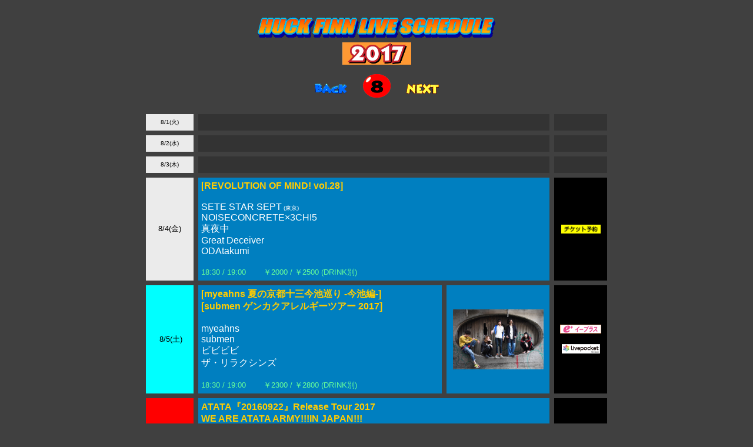

--- FILE ---
content_type: text/html
request_url: http://huckfinn.co.jp/SCHEDULE2017.8.html
body_size: 117701
content:
<!DOCTYPE HTML PUBLIC "-//W3C//DTD HTML 4.01 Transitional//EN" "http://www.w3.org/TR/html4/loose.dtd">
<html lang="ja">
<head>
<meta http-equiv="Content-Type" content="text/html; charset=Shift_JIS">
<meta http-equiv="Content-Style-Type" content="text/css">
<meta name="GENERATOR" content="JustSystems Homepage Builder Version 15.0.10.0 for Windows">
<title></title>
</head>
<body bgcolor="#404040" text="#000000" link="#ffffff" vlink="#ffffff" style='font-family : Arial,メイリオ,"Meiryo UI","ＭＳ Ｐゴシック";font-weight : normal;font-style : normal;'>
<p align="center"><img border="0" src="logo3.gif" width="417" height="56"><br>
<img src="2017S.gif" width="117" height="38" border="0"></p>
<p align="center"><a href="SCHEDULE2017.7.html" target="_self"><img border="0" src="a_btn131.gif" width="70" height="30"></a> 　<img src="8.gif" width="47" height="40" border="0"> 　<a href="SCHEDULE2017.9.html" target="_self"><img border="0" src="a_btn129.gif" width="70" height="30"></a></p>
<div align="center">
  <table width="800" cellpadding="5" cellspacing="8">
    <tbody>
      <tr>
        <td width="71" bgcolor="#ebebeb" align="center"><font size="-2">8/1(火)</font></td>
        <td bgcolor="#333333" align="left" colspan="2"></td>
        <td width="79" bgcolor="#333333" align="center">&nbsp;</td>
      </tr>
      <tr>
        <td width="71" bgcolor="#ebebeb" align="center"><font size="-2">8/2(水)</font></td>
        <td bgcolor="#333333" align="left" colspan="2">&nbsp;</td>
        <td width="79" bgcolor="#333333" align="center">&nbsp;</td>
      </tr>
      <tr>
        <td width="71" bgcolor="#ebebeb" align="center"><font size="-2">8/3(木)</font></td>
        <td bgcolor="#333333" align="left" colspan="2">&nbsp;</td>
        <td width="79" bgcolor="#333333" align="center">&nbsp;</td>
      </tr>
      <tr>
        <td width="71" bgcolor="#ebebeb" align="center"><font size="-1">8/4(金)</font></td>
        <td bgcolor="#007fc0" align="left" colspan="2"><b><font color="#ffcc00">[REVOLUTION OF MIND! vol.28]</font></b><br>
        <br>
        <font color="#ffffff">SETE STAR SEPT</font><font size="-2" color="#ffffff"> (東京)</font><font color="#ffffff"><br>
        NOISECONCRETE×3CHI5<br>
        真夜中<br>
        Great Deceiver<br>
        ODAtakumi<br>
        </font><br>
        <font color="#ffffff"><font size="+1"><font color="#00ffff"><font color="#66ff99"><font size="-1"><font size="2"><font color="#66ff99" size="-1"><font color="#00ffff"><font color="#66ff99"><font size="-1"><font size="2"><font color="#66ff99" size="-1"><font size="2"><font color="#66ff99" size="-1"><font color="#00ffff"><font color="#66ff99"><font size="-1"><font size="2"><font color="#66ff99" size="-1"><font color="#00ffff"><font color="#66ff99"><font size="-1"><font size="2"><font color="#66ff99" size="-1"><font color="#00ffff"><font color="#66ff99"><font size="-1"><font size="2"><font color="#66ff99" size="-1"><font size="2"><font color="#66ff99" size="-1"><font color="#00ffff"><font color="#66ff99"><font color="#00ffff" size="-1"><font color="#ffcc00"><font color="#66ff99" size="-1"><font size="2"><font color="#66ff99" size="-1"><font size="2"><font color="#66ff99" size="-1"><font color="#00ffff"><font color="#66ff99"><font size="-1"><font size="2"><font color="#66ff99" size="-1"><font size="2"><font color="#66ff99" size="-1"><font color="#00ffff"><font color="#66ff99"><font color="#00ffff" size="-1"><font color="#ffcc00"><font color="#66ff99" size="-1"><font size="2"><font color="#66ff99" size="-1"><font size="2"><font color="#66ff99" size="-1"><font color="#00ffff"><font color="#66ff99"><font size="-1"><font size="2"><font color="#66ff99" size="-1"><font size="2"><font color="#66ff99" size="-1"><font color="#00ffff"><font color="#66ff99"><font color="#00ffff"><font color="#66ff99"><font size="-1"><font size="2"><font color="#66ff99" size="-1"><font color="#00ffff"><font color="#66ff99"><font size="-1"><font size="2"><font color="#66ff99" size="-1"><font color="#00ffff"><font color="#66ff99"><font size="-1"><font size="2"><font color="#66ff99" size="-1"><font color="#00ffff"><font color="#66ff99"><font size="-1"><font size="2"><font color="#66ff99" size="-1"><font size="2"><font color="#66ff99" size="-1"><font color="#00ffff"><font color="#66ff99"><font size="-1"><font size="2"><font color="#66ff99" size="-1"><font color="#00ffff"><font color="#66ff99"><font size="-1"><font size="2"><font color="#66ff99" size="-1"><font color="#00ffff"><font color="#66ff99"><font size="-1"><font size="2"><font color="#66ff99" size="-1"><font size="2"><font color="#66ff99" size="-1"><font color="#00ffff"><font color="#66ff99"><font color="#00ffff" size="-1"><font color="#ffcc00"><font color="#66ff99" size="-1"><font size="2"><font color="#66ff99" size="-1"><font size="2"><font color="#66ff99" size="-1"><font color="#00ffff"><font color="#66ff99"><font size="-1"><font size="2"><font color="#66ff99" size="-1"><font size="2"><font color="#66ff99" size="-1"><font color="#00ffff"><font color="#66ff99"><font color="#00ffff" size="-1"><font color="#ffcc00"><font color="#66ff99" size="-1"><font size="2"><font color="#66ff99" size="-1"><font size="2"><font color="#66ff99" size="-1"><font color="#00ffff"><font color="#66ff99"><font size="-1"><font size="2"><font color="#66ff99" size="-1"><font size="2"><font color="#66ff99" size="-1"><font color="#00ffff"><font color="#66ff99"><font color="#00ffff"><font color="#66ff99"><font size="-1"><font size="2"><font color="#66ff99" size="-1"><font color="#00ffff"><font color="#66ff99">18:30 / 19:00</font></font></font></font></font></font></font>　　 ￥2000 / ￥2500 (DRINK別)</font></font></font></font></font></font></font></font></font></font></font></font></font></font></font></font></font></font></font></font></font></font></font></font></font></font></font></font></font></font></font></font></font></font></font></font></font></font></font></font></font></font></font></font></font></font></font></font></font></font></font></font></font></font></font></font></font></font></font></font></font></font></font></font></font></font></font></font></font></font></font></font></font></font></font></font></font></font></font></font></font></font></font></font></font></font></font></font></font></font></font></font></font></font></font></font></font></font></font></font></font></font></font></font></font></font></font></font></font></font></font></font></font></font></font></font></font></font></font></font></font></font></font></font></font></font></font></font></font></font></font></font></font></font></font></font></font></font></td>
        <td width="79" bgcolor="#000000" align="center"><a href="mailto:hkf@huckfinn.co.jp?Subject=HUCK%20FINN%20%83%60%83%50%83%62%83%67%97%5C%96%F1"><img src="yoyaku.png" width="67" height="15" border="0"></a></td>
      </tr>
      <tr>
        <td width="71" bgcolor="#00ffff" align="center"><font size="-1">&nbsp;8/5(土)</font></td>
        <td bgcolor="#007fc0" align="left"><b><font color="#ffcc00">[myeahns 夏の京都十三今池巡り -今池編-]<br>
        [submen ゲンカクアレルギーツアー 2017]</font><br>
        </b><br>
        <font color="#ffffff">myeahns<br>
        submen<br>
        ビビビビ<br>
        ザ・リラクシンズ</font><br>
        <br>
        <font color="#ffffff"><font size="+1"><font color="#00ffff"><font color="#66ff99"><font size="-1"><font size="2"><font color="#66ff99" size="-1"><font color="#00ffff"><font color="#66ff99"><font size="-1"><font size="2"><font color="#66ff99" size="-1"><font size="2"><font color="#66ff99" size="-1"><font color="#00ffff"><font color="#66ff99"><font size="-1"><font size="2"><font color="#66ff99" size="-1"><font color="#00ffff"><font color="#66ff99"><font size="-1"><font size="2"><font color="#66ff99" size="-1"><font color="#00ffff"><font color="#66ff99"><font size="-1"><font size="2"><font color="#66ff99" size="-1"><font size="2"><font color="#66ff99" size="-1"><font color="#00ffff"><font color="#66ff99"><font color="#00ffff" size="-1"><font color="#ffcc00"><font color="#66ff99" size="-1"><font size="2"><font color="#66ff99" size="-1"><font size="2"><font color="#66ff99" size="-1"><font color="#00ffff"><font color="#66ff99"><font size="-1"><font size="2"><font color="#66ff99" size="-1"><font size="2"><font color="#66ff99" size="-1"><font color="#00ffff"><font color="#66ff99"><font color="#00ffff" size="-1"><font color="#ffcc00"><font color="#66ff99" size="-1"><font size="2"><font color="#66ff99" size="-1"><font size="2"><font color="#66ff99" size="-1"><font color="#00ffff"><font color="#66ff99"><font size="-1"><font size="2"><font color="#66ff99" size="-1"><font size="2"><font color="#66ff99" size="-1"><font color="#00ffff"><font color="#66ff99"><font color="#00ffff"><font color="#66ff99"><font size="-1"><font size="2"><font color="#66ff99" size="-1"><font color="#00ffff"><font color="#66ff99"><font size="-1"><font size="2"><font color="#66ff99" size="-1"><font color="#00ffff"><font color="#66ff99"><font size="-1"><font size="2"><font color="#66ff99" size="-1"><font color="#00ffff"><font color="#66ff99"><font size="-1"><font size="2"><font color="#66ff99" size="-1"><font size="2"><font color="#66ff99" size="-1"><font color="#00ffff"><font color="#66ff99"><font size="-1"><font size="2"><font color="#66ff99" size="-1"><font color="#00ffff"><font color="#66ff99"><font size="-1"><font size="2"><font color="#66ff99" size="-1"><font color="#00ffff"><font color="#66ff99"><font size="-1"><font size="2"><font color="#66ff99" size="-1"><font size="2"><font color="#66ff99" size="-1"><font color="#00ffff"><font color="#66ff99"><font color="#00ffff" size="-1"><font color="#ffcc00"><font color="#66ff99" size="-1"><font size="2"><font color="#66ff99" size="-1"><font size="2"><font color="#66ff99" size="-1"><font color="#00ffff"><font color="#66ff99"><font size="-1"><font size="2"><font color="#66ff99" size="-1"><font size="2"><font color="#66ff99" size="-1"><font color="#00ffff"><font color="#66ff99"><font color="#00ffff" size="-1"><font color="#ffcc00"><font color="#66ff99" size="-1"><font size="2"><font color="#66ff99" size="-1"><font size="2"><font color="#66ff99" size="-1"><font color="#00ffff"><font color="#66ff99"><font size="-1"><font size="2"><font color="#66ff99" size="-1"><font size="2"><font color="#66ff99" size="-1"><font color="#00ffff"><font color="#66ff99"><font color="#00ffff"><font color="#66ff99"><font size="-1"><font size="2"><font color="#66ff99" size="-1"><font color="#00ffff"><font color="#66ff99">18:30 / 19:00</font></font></font></font></font></font></font>　　 ￥2300 / ￥2800 (DRINK別)</font></font></font></font></font></font></font></font></font></font></font></font></font></font></font></font></font></font></font></font></font></font></font></font></font></font></font></font></font></font></font></font></font></font></font></font></font></font></font></font></font></font></font></font></font></font></font></font></font></font></font></font></font></font></font></font></font></font></font></font></font></font></font></font></font></font></font></font></font></font></font></font></font></font></font></font></font></font></font></font></font></font></font></font></font></font></font></font></font></font></font></font></font></font></font></font></font></font></font></font></font></font></font></font></font></font></font></font></font></font></font></font></font></font></font></font></font></font></font></font></font></font></font></font></font></font></font></font></font></font></font></font></font></font></font></font></font></font></td>
        <td bgcolor="#007fc0" align="center"><img src="myeahns2017.jpg" width="154" height="102" border="0"></td>
        <td width="79" bgcolor="#000000" align="center"><a href="http://sort.eplus.jp/sys/T1U14P0010843P006001P002231652P0030001" target="_blank"><img width="70" height="15" src="eplus.jpg" border="0"></a><br>
        <br>
        <a href="https://t.livepocket.jp/e/9_lus" target="_blank"><img src="LivePocket.png" width="65" height="16" border="0"></a></td>
      </tr>
      <tr>
        <td width="71" bgcolor="#ff0000" align="center"><font size="-1">&nbsp;8/6(日)</font></td>
        <td bgcolor="#007fc0" align="left" colspan="2"><font color="#ffcc00"><b>ATATA『20160922』Release Tour 2017<br>
        WE ARE ATATA ARMY!!!IN JAPAN!!!</b><br>
        </font><font color="#ff9933">-Thanksgiving-</font><br>
        <br>
        <font color="#ffffff" size="+1">ATATA</font><font color="#ffffff"> ONE MAN LIVE!!!</font><br>
        <br>
        <font color="#ffffff"><font size="+1"><font color="#00ffff"><font color="#66ff99"><font size="-1"><font size="2"><font color="#66ff99" size="-1"><font color="#00ffff"><font color="#66ff99"><font size="-1"><font size="2"><font color="#66ff99" size="-1"><font size="2"><font color="#66ff99" size="-1"><font color="#00ffff"><font color="#66ff99"><font size="-1"><font size="2"><font color="#66ff99" size="-1"><font color="#00ffff"><font color="#66ff99"><font size="-1"><font size="2"><font color="#66ff99" size="-1"><font color="#00ffff"><font color="#66ff99"><font size="-1"><font size="2"><font color="#66ff99" size="-1"><font size="2"><font color="#66ff99" size="-1"><font color="#00ffff"><font color="#66ff99"><font color="#00ffff" size="-1"><font color="#ffcc00"><font color="#66ff99" size="-1"><font size="2"><font color="#66ff99" size="-1"><font size="2"><font color="#66ff99" size="-1"><font color="#00ffff"><font color="#66ff99"><font size="-1"><font size="2"><font color="#66ff99" size="-1"><font size="2"><font color="#66ff99" size="-1"><font color="#00ffff"><font color="#66ff99"><font color="#00ffff" size="-1"><font color="#ffcc00"><font color="#66ff99" size="-1"><font size="2"><font color="#66ff99" size="-1"><font size="2"><font color="#66ff99" size="-1"><font color="#00ffff"><font color="#66ff99"><font size="-1"><font size="2"><font color="#66ff99" size="-1"><font size="2"><font color="#66ff99" size="-1"><font color="#00ffff"><font color="#66ff99"><font color="#00ffff"><font color="#66ff99"><font size="-1"><font size="2"><font color="#66ff99" size="-1"><font color="#00ffff"><font color="#66ff99"><font size="-1"><font size="2"><font color="#66ff99" size="-1"><font color="#00ffff"><font color="#66ff99"><font size="-1"><font size="2"><font color="#66ff99" size="-1"><font color="#00ffff"><font color="#66ff99"><font size="-1"><font size="2"><font color="#66ff99" size="-1"><font size="2"><font color="#66ff99" size="-1"><font color="#00ffff"><font color="#66ff99"><font size="-1"><font size="2"><font color="#66ff99" size="-1"><font color="#00ffff"><font color="#66ff99"><font size="-1"><font size="2"><font color="#66ff99" size="-1"><font color="#00ffff"><font color="#66ff99"><font size="-1"><font size="2"><font color="#66ff99" size="-1"><font size="2"><font color="#66ff99" size="-1"><font color="#00ffff"><font color="#66ff99"><font color="#00ffff" size="-1"><font color="#ffcc00"><font color="#66ff99" size="-1"><font size="2"><font color="#66ff99" size="-1"><font size="2"><font color="#66ff99" size="-1"><font color="#00ffff"><font color="#66ff99"><font size="-1"><font size="2"><font color="#66ff99" size="-1"><font size="2"><font color="#66ff99" size="-1"><font color="#00ffff"><font color="#66ff99"><font color="#00ffff" size="-1"><font color="#ffcc00"><font color="#66ff99" size="-1"><font size="2"><font color="#66ff99" size="-1"><font size="2"><font color="#66ff99" size="-1"><font color="#00ffff"><font color="#66ff99"><font size="-1"><font size="2"><font color="#66ff99" size="-1"><font size="2"><font color="#66ff99" size="-1"><font color="#00ffff"><font color="#66ff99"><font size="-1"><font size="2"><font color="#66ff99" size="-1"><font color="#00ffff"><font color="#66ff99">OPEN /START　未定 ( 昼) </font></font></font></font></font>　　 入場無料 (入場時にDRINK代として￥500必要となります。</font></font></font></font></font></font></font></font></font></font></font></font></font></font></font></font></font></font></font></font></font></font></font></font></font></font></font></font></font></font></font></font></font></font></font></font></font></font></font></font></font></font></font></font></font></font></font></font></font></font></font></font></font></font></font></font></font></font></font></font></font></font></font></font></font></font></font></font></font></font></font></font></font></font></font></font></font></font></font></font></font></font></font></font></font></font></font></font></font></font></font></font></font></font></font></font></font></font></font></font></font></font></font></font></font></font></font></font></font></font></font></font></font></font></font></font></font></font></font></font></font></font></font></font></font></font></font></font></font></font></font></font></font></font></font></font></font></font><br>
        <font size="-2" color="#ffff00">※入場無料につきチケットの予約・販売はありません</font></td>
        <td width="79" bgcolor="#000000" align="center">&nbsp;</td>
      </tr>
      <tr>
        <td bgcolor="#ff0000" align="center"><font size="-1">&nbsp;8/6(日)</font>&nbsp;</td>
        <td bgcolor="#007fc0" align="left"><b><font color="#ffcc00">[the arounds presents &quot;around!around!Vol.17&quot;]</font></b><br>
        <font color="#ff9933">-”STARING AT THE LIGHT”Release Party-<br>
        </font><br>
        <font color="#ffffff">the arounds<br>
        ONIONRING<br>
        at Anytime<br>
        THRASHOUT</font><br>
        <br>
        <font color="#ffffff"><font color="#00ffff"><font color="#66ff99"><font size="-1"><font size="2"><font color="#66ff99" size="-1"><font color="#00ffff"><font color="#66ff99"><font size="-1"><font size="2"><font color="#66ff99" size="-1"><font size="2"><font color="#66ff99" size="-1"><font color="#00ffff"><font color="#66ff99"><font size="-1"><font size="2"><font color="#66ff99" size="-1"><font color="#00ffff"><font color="#66ff99"><font size="-1"><font size="2"><font color="#66ff99" size="-1"><font color="#00ffff"><font color="#66ff99"><font size="-1"><font size="2"><font color="#66ff99" size="-1"><font size="2"><font color="#66ff99" size="-1"><font color="#00ffff"><font color="#66ff99"><font color="#00ffff" size="-1"><font color="#ffcc00"><font color="#66ff99" size="-1"><font size="2"><font color="#66ff99" size="-1"><font size="2"><font color="#66ff99" size="-1"><font color="#00ffff"><font color="#66ff99"><font size="-1"><font size="2"><font color="#66ff99" size="-1"><font size="2"><font color="#66ff99" size="-1"><font color="#00ffff"><font color="#66ff99"><font color="#00ffff" size="-1"><font color="#ffcc00"><font color="#66ff99" size="-1"><font size="2"><font color="#66ff99" size="-1"><font size="2"><font color="#66ff99" size="-1"><font color="#00ffff"><font color="#66ff99"><font size="-1"><font size="2"><font color="#66ff99" size="-1"><font size="2"><font color="#66ff99" size="-1"><font color="#00ffff"><font color="#66ff99"><font color="#00ffff"><font color="#66ff99"><font size="-1"><font size="2"><font color="#66ff99" size="-1"><font color="#00ffff"><font color="#66ff99"><font size="-1"><font size="2"><font color="#66ff99" size="-1"><font color="#00ffff"><font color="#66ff99"><font size="-1"><font size="2"><font color="#66ff99" size="-1"><font color="#00ffff"><font color="#66ff99"><font size="-1"><font size="2"><font color="#66ff99" size="-1"><font size="2"><font color="#66ff99" size="-1"><font color="#00ffff"><font color="#66ff99"><font size="-1"><font size="2"><font color="#66ff99" size="-1"><font color="#00ffff"><font color="#66ff99"><font size="-1"><font size="2"><font color="#66ff99" size="-1"><font color="#00ffff"><font color="#66ff99"><font size="-1"><font size="2"><font color="#66ff99" size="-1"><font size="2"><font color="#66ff99" size="-1"><font color="#00ffff"><font color="#66ff99"><font color="#00ffff" size="-1"><font color="#ffcc00"><font color="#66ff99" size="-1"><font size="2"><font color="#66ff99" size="-1"><font size="2"><font color="#66ff99" size="-1"><font color="#00ffff"><font color="#66ff99"><font size="-1"><font size="2"><font color="#66ff99" size="-1"><font size="2"><font color="#66ff99" size="-1"><font color="#00ffff"><font color="#66ff99"><font color="#00ffff" size="-1"><font color="#ffcc00"><font color="#66ff99" size="-1"><font size="2"><font color="#66ff99" size="-1"><font size="2"><font color="#66ff99" size="-1"><font color="#00ffff"><font color="#66ff99"><font size="-1"><font size="2"><font color="#66ff99" size="-1"><font size="2"><font color="#66ff99" size="-1"><font color="#00ffff"><font color="#66ff99"><font color="#00ffff"><font color="#66ff99"><font size="-1"><font size="2"><font color="#66ff99" size="-1"><font color="#00ffff"><font color="#66ff99">17:30 / 18:00</font></font></font></font></font></font></font>　　 ￥2300 / ￥2800 (DRINK別)</font></font></font></font></font></font></font></font></font></font></font></font></font></font></font></font></font></font></font></font></font></font></font></font></font></font></font></font></font></font></font></font></font></font></font></font></font></font></font></font></font></font></font></font></font></font></font></font></font></font></font></font></font></font></font></font></font></font></font></font></font></font></font></font></font></font></font></font></font></font></font></font></font></font></font></font></font></font></font></font></font></font></font></font></font></font></font></font></font></font></font></font></font></font></font></font></font></font></font></font></font></font></font></font></font></font></font></font></font></font></font></font></font></font></font></font></font></font></font></font></font></font></font></font></font></font></font></font></font></font></font></font></font></font></font></font></font></td>
        <td bgcolor="#007fc0" align="center"><img src="20170806.jpg" width="126" height="225" border="0"></td>
        <td bgcolor="#000000" align="center"><a href="mailto:hkf@huckfinn.co.jp?Subject=HUCK%20FINN%20%83%60%83%50%83%62%83%67%97%5C%96%F1"><img src="yoyaku.png" width="67" height="15" border="0"></a></td>
      </tr>
      <tr>
        <td width="71" bgcolor="#ebebeb" align="center"><font size="-2">8/7(月)</font></td>
        <td bgcolor="#333333" align="left" colspan="2">&nbsp;<font size="-1" color="#333333">焼きたがり in 沼津</font></td>
        <td width="79" bgcolor="#333333" align="center">&nbsp;</td>
      </tr>
      <tr>
        <td bgcolor="#ebebeb" align="center"><font size="-1">8/8(火)</font></td>
        <td bgcolor="#007fc0" align="left"><b><font color="#ffcc00">[HUCK FINN PRESENTS]</font></b><br>
        <font color="#ff8040">-SPECIAL ACOUSTIC REVENGE #7-</font><br>
 <br>
        <font color="#ffffff">TAKUYA</font><font size="-1" color="#ffffff"> [from: SPREAD]</font><font color="#ffffff"><br>
        HIDETA</font><font size="-1" color="#ffffff"> [from: SHACHI]</font><font color="#ffffff"><br>
        あおみどり</font><br>
        <font color="#ffffff">Chie <font size="-1">[from: FOUR GET ME A NOTS]</font><br>
        遠藤貴志 <font size="-1">[from: GOOFY'S HOLIDAY]</font></font><br>
        <br>
        <font color="#ffffff"><font size="+1"><font color="#00ffff"><font color="#66ff99"><font size="-1"><font size="2"><font color="#66ff99" size="-1"><font color="#00ffff"><font color="#66ff99"><font size="-1"><font size="2"><font color="#66ff99" size="-1"><font size="2"><font color="#66ff99" size="-1"><font color="#00ffff"><font color="#66ff99"><font size="-1"><font size="2"><font color="#66ff99" size="-1"><font color="#00ffff"><font color="#66ff99"><font size="-1"><font size="2"><font color="#66ff99" size="-1"><font color="#00ffff"><font color="#66ff99"><font size="-1"><font size="2"><font color="#66ff99" size="-1"><font size="2"><font color="#66ff99" size="-1"><font color="#00ffff"><font color="#66ff99"><font color="#00ffff" size="-1"><font color="#ffcc00"><font color="#66ff99" size="-1"><font size="2"><font color="#66ff99" size="-1"><font size="2"><font color="#66ff99" size="-1"><font color="#00ffff"><font color="#66ff99"><font size="-1"><font size="2"><font color="#66ff99" size="-1"><font size="2"><font color="#66ff99" size="-1"><font color="#00ffff"><font color="#66ff99"><font color="#00ffff" size="-1"><font color="#ffcc00"><font color="#66ff99" size="-1"><font size="2"><font color="#66ff99" size="-1"><font size="2"><font color="#66ff99" size="-1"><font color="#00ffff"><font color="#66ff99"><font size="-1"><font size="2"><font color="#66ff99" size="-1"><font size="2"><font color="#66ff99" size="-1"><font color="#00ffff"><font color="#66ff99"><font color="#00ffff"><font color="#66ff99"><font size="-1"><font size="2"><font color="#66ff99" size="-1"><font color="#00ffff"><font color="#66ff99"><font size="-1"><font size="2"><font color="#66ff99" size="-1"><font color="#00ffff"><font color="#66ff99"><font size="-1"><font size="2"><font color="#66ff99" size="-1"><font color="#00ffff"><font color="#66ff99"><font size="-1"><font size="2"><font color="#66ff99" size="-1"><font size="2"><font color="#66ff99" size="-1"><font color="#00ffff"><font color="#66ff99"><font size="-1"><font size="2"><font color="#66ff99" size="-1"><font color="#00ffff"><font color="#66ff99"><font size="-1"><font size="2"><font color="#66ff99" size="-1"><font color="#00ffff"><font color="#66ff99"><font size="-1"><font size="2"><font color="#66ff99" size="-1"><font size="2"><font color="#66ff99" size="-1"><font color="#00ffff"><font color="#66ff99"><font color="#00ffff" size="-1"><font color="#ffcc00"><font color="#66ff99" size="-1"><font size="2"><font color="#66ff99" size="-1"><font size="2"><font color="#66ff99" size="-1"><font color="#00ffff"><font color="#66ff99"><font size="-1"><font size="2"><font color="#66ff99" size="-1"><font size="2"><font color="#66ff99" size="-1"><font color="#00ffff"><font color="#66ff99"><font color="#00ffff" size="-1"><font color="#ffcc00"><font color="#66ff99" size="-1"><font size="2"><font color="#66ff99" size="-1"><font size="2"><font color="#66ff99" size="-1"><font color="#00ffff"><font color="#66ff99"><font size="-1"><font size="2"><font color="#66ff99" size="-1"><font size="2"><font color="#66ff99" size="-1"><font color="#00ffff"><font color="#66ff99"><font color="#00ffff"><font color="#66ff99"><font size="-1"><font size="2"><font color="#66ff99" size="-1"><font color="#00ffff"><font color="#66ff99">18:30 / 19:00</font></font></font></font></font></font></font>　　 ￥1500 / ￥1800 (DRINK別)</font></font></font></font></font></font></font></font></font></font></font></font></font></font></font></font></font></font></font></font></font></font></font></font></font></font></font></font></font></font></font></font></font></font></font></font></font></font></font></font></font></font></font></font></font></font></font></font></font></font></font></font></font></font></font></font></font></font></font></font></font></font></font></font></font></font></font></font></font></font></font></font></font></font></font></font></font></font></font></font></font></font></font></font></font></font></font></font></font></font></font></font></font></font></font></font></font></font></font></font></font></font></font></font></font></font></font></font></font></font></font></font></font></font></font></font></font></font></font></font></font></font></font></font></font></font></font></font></font></font></font></font></font></font></font></font></font></font>&nbsp;</td>
        <td bgcolor="#007fc0" align="center"><img src="S__39436354.jpg" width="126" height="83" border="0"><br>
        <img src="hideta.jpg" width="60" height="76" border="0"><img src="aomidori.jpg" width="94" height="76" border="0"><br>
        <img src="chie2016.jpg" width="82" height="52" border="0"><img src="ENDO.jpg" width="71" height="52" border="0"></td>
        <td bgcolor="#000000" align="center"><a href="http://sort.eplus.jp/sys/T1U14P0010843P006001P002232192P0030001" target="_blank"><img width="70" height="15" src="eplus.jpg" border="0"><br>
        <br>
        </a><a href="https://t.livepocket.jp/e/o4h8t" target="_blank"><img src="LivePocket.png" width="65" height="16" border="0"></a></td>
      </tr>
      <tr>
        <td width="71" bgcolor="#ebebeb" align="center"><font size="-1">8/9(水)</font></td>
        <td bgcolor="#007fc0" align="left"><b><font color="#ffcc00">[ふたりぼっちのロックンロールツアー]</font></b><br>
        <br>
        <font color="#ffffff">ワタナベマモル<br>
        ギターパンダ</font><br>
        <br>
        <font color="#ffffff"><font size="+1"><font color="#00ffff"><font color="#66ff99"><font size="-1"><font size="2"><font color="#66ff99" size="-1"><font color="#00ffff"><font color="#66ff99"><font size="-1"><font size="2"><font color="#66ff99" size="-1"><font size="2"><font color="#66ff99" size="-1"><font color="#00ffff"><font color="#66ff99"><font size="-1"><font size="2"><font color="#66ff99" size="-1"><font color="#00ffff"><font color="#66ff99"><font size="-1"><font size="2"><font color="#66ff99" size="-1"><font color="#00ffff"><font color="#66ff99"><font size="-1"><font size="2"><font color="#66ff99" size="-1"><font size="2"><font color="#66ff99" size="-1"><font color="#00ffff"><font color="#66ff99"><font color="#00ffff" size="-1"><font color="#ffcc00"><font color="#66ff99" size="-1"><font size="2"><font color="#66ff99" size="-1"><font size="2"><font color="#66ff99" size="-1"><font color="#00ffff"><font color="#66ff99"><font size="-1"><font size="2"><font color="#66ff99" size="-1"><font size="2"><font color="#66ff99" size="-1"><font color="#00ffff"><font color="#66ff99"><font color="#00ffff" size="-1"><font color="#ffcc00"><font color="#66ff99" size="-1"><font size="2"><font color="#66ff99" size="-1"><font size="2"><font color="#66ff99" size="-1"><font color="#00ffff"><font color="#66ff99"><font size="-1"><font size="2"><font color="#66ff99" size="-1"><font size="2"><font color="#66ff99" size="-1"><font color="#00ffff"><font color="#66ff99"><font color="#00ffff"><font color="#66ff99"><font size="-1"><font size="2"><font color="#66ff99" size="-1"><font color="#00ffff"><font color="#66ff99"><font size="-1"><font size="2"><font color="#66ff99" size="-1"><font color="#00ffff"><font color="#66ff99"><font size="-1"><font size="2"><font color="#66ff99" size="-1"><font color="#00ffff"><font color="#66ff99"><font size="-1"><font size="2"><font color="#66ff99" size="-1"><font size="2"><font color="#66ff99" size="-1"><font color="#00ffff"><font color="#66ff99"><font size="-1"><font size="2"><font color="#66ff99" size="-1"><font color="#00ffff"><font color="#66ff99"><font size="-1"><font size="2"><font color="#66ff99" size="-1"><font color="#00ffff"><font color="#66ff99"><font size="-1"><font size="2"><font color="#66ff99" size="-1"><font size="2"><font color="#66ff99" size="-1"><font color="#00ffff"><font color="#66ff99"><font color="#00ffff" size="-1"><font color="#ffcc00"><font color="#66ff99" size="-1"><font size="2"><font color="#66ff99" size="-1"><font size="2"><font color="#66ff99" size="-1"><font color="#00ffff"><font color="#66ff99"><font size="-1"><font size="2"><font color="#66ff99" size="-1"><font size="2"><font color="#66ff99" size="-1"><font color="#00ffff"><font color="#66ff99"><font color="#00ffff" size="-1"><font color="#ffcc00"><font color="#66ff99" size="-1"><font size="2"><font color="#66ff99" size="-1"><font size="2"><font color="#66ff99" size="-1"><font color="#00ffff"><font color="#66ff99"><font size="-1"><font size="2"><font color="#66ff99" size="-1"><font size="2"><font color="#66ff99" size="-1"><font color="#00ffff"><font color="#66ff99"><font color="#00ffff"><font color="#66ff99"><font size="-1"><font size="2"><font color="#66ff99" size="-1"><font color="#00ffff"><font color="#66ff99">19:00 / 19:30</font></font></font></font></font></font></font>　　 ￥2000 / ￥2500 (DRINK別)</font></font></font></font></font></font></font></font></font></font></font></font></font></font></font></font></font></font></font></font></font></font></font></font></font></font></font></font></font></font></font></font></font></font></font></font></font></font></font></font></font></font></font></font></font></font></font></font></font></font></font></font></font></font></font></font></font></font></font></font></font></font></font></font></font></font></font></font></font></font></font></font></font></font></font></font></font></font></font></font></font></font></font></font></font></font></font></font></font></font></font></font></font></font></font></font></font></font></font></font></font></font></font></font></font></font></font></font></font></font></font></font></font></font></font></font></font></font></font></font></font></font></font></font></font></font></font></font></font></font></font></font></font></font></font></font></font></font></td>
        <td bgcolor="#007fc0" align="center"><img src="MAMORU2011.jpg" width="108" height="146" border="0"><br>
        <br>
        <img src="guitarpanda.jpg" width="110" height="80" border="0"></td>
        <td width="79" bgcolor="#000000" align="center"><a href="http://ticket.pia.jp/pia/ticketInformation.do?eventCd=1725699&rlsCd=001" target="_blank"><img width="69" height="16" src="pia.gif" border="0"></a><font color="#ffffff"><br>
        334-529<br>
        </font><a href="http://sort.eplus.jp/sys/T1U14P0010843P006001P002227078P0030001" target="_blank"><img width="70" height="15" src="eplus.jpg" border="0"><font color="#ff00ff" size="-1"><br>
        </font></a><font color="#ff00ff" size="-1"><br>
        <a href="mailto:hkf@huckfinn.co.jp?Subject=HUCK%20FINN%20%83%60%83%50%83%62%83%67%97%5C%96%F1"><img src="yoyaku.png" width="67" height="15" border="0"></a></font></td>
      </tr>
      <tr>
        <td width="71" bgcolor="#ebebeb" align="center"><font size="-1">8/10(木)</font></td>
        <td bgcolor="#007fc0" align="left" colspan="2"><b><font color="#ffcc00">[Hyper Space Real Junk F #136]</font></b><br>
        <font color="#ff9933">-プレミアムエフ-<br>
        </font><font color="#ffffff">DJ: KIMONO MY HOUSE, YAMADARLING, YAMAMOTO, TAKESHI, Mr.F</font><br>
        <a href="20170810mrf.html" target="_blank"><font size="-1" color="#ffff99">詳細はこちら</font></a><br>
        <font size="-1" color="#66ff99"><font size="2"><font size="-1" color="#66ff99"><font color="#00ffff"><font color="#66ff99"><font size="-1"><font size="2"><font size="-1" color="#66ff99"><font color="#00ffff"><font color="#66ff99"><font size="-1"><font size="2"><font size="-1" color="#66ff99"><font color="#00ffff"><font color="#66ff99"><font size="-1"><font size="2"><font size="-1" color="#66ff99"><font size="2"><font size="-1" color="#66ff99"><font color="#00ffff"><font color="#66ff99"><font size="-1" color="#00ffff"><font color="#ffcc00"><font size="-1" color="#66ff99"><font size="2"><font size="-1" color="#66ff99"><font size="2"><font size="-1" color="#66ff99"><font color="#00ffff"><font color="#66ff99"><font size="-1"><font size="2"><font size="-1" color="#66ff99"><font size="2"><font size="-1" color="#66ff99"><font color="#00ffff"><font color="#66ff99"><font size="-1" color="#00ffff"><font color="#ffcc00"><font size="-1" color="#66ff99"><font size="2"><font size="-1" color="#66ff99"><font size="2"><font size="-1" color="#66ff99"><font color="#00ffff"><font color="#66ff99"><font size="-1"><font size="2"><font size="-1" color="#66ff99"><font size="2"><font size="-1" color="#66ff99"><font color="#00ffff"><font color="#66ff99"><font size="-1"><font color="#00ffff"><font color="#66ff99">START 19:00</font></font></font>　　 NO CHARGE</font></font></font></font></font></font></font></font></font></font></font></font></font></font></font></font></font></font></font></font></font></font></font></font></font></font></font></font></font></font></font></font></font></font></font></font></font></font></font></font></font></font></font></font></font></font></font></font></font></font></font></font></font></font></td>
        <td width="79" bgcolor="#000000" align="center">&nbsp;</td>
      </tr>
      <tr>
        <td width="71" bgcolor="#ff0000" align="center"><font size="-1">8/11(金)</font></td>
        <td bgcolor="#007fc0" align="left"><b><font color="#ffcc00">[ONE BY ONE x CANDY SOUL presents]</font></b><br>
        <font color="#ff9933">-一つ一つの飴魂祭-</font><br>
        <br>
        <font color="#ffffff">ヒライシュンタ</font><font color="#ffffff" size="-1"> (THE BOOGIE JACK)</font><font color="#ffffff"><br>
        ヤノアキヒロ</font><font color="#ffffff" size="-1"> (→SCHOOL←)</font><font color="#ffffff"><br>
        コトノハタラズ<br>
        ACT1<br>
        PUFFER COD<br>
        ナト☆カン<br>
        究極人形<br>
        希果(のん)<br>
        もぶ<br>
        あこ<br>
        CANDYREMIX候補生<br>
        鈴木麻友<br>
        鈴音ひとみ<br>
        etc...</font><br>
        <br>
        <font size="-1" color="#ffff33">柴山順次 (ONE BY ONE RECORDS) x<br>
        矢野晶裕 (CANDYSOUL)<br>
        熱烈トークコーナーあり！！</font><br>
        <br>
        <font color="#ffffff"><font size="+1"><font color="#00ffff"><font color="#66ff99"><font size="-1"><font size="2"><font color="#66ff99" size="-1"><font color="#00ffff"><font color="#66ff99"><font size="-1"><font size="2"><font color="#66ff99" size="-1"><font size="2"><font color="#66ff99" size="-1"><font color="#00ffff"><font color="#66ff99"><font size="-1"><font size="2"><font color="#66ff99" size="-1"><font color="#00ffff"><font color="#66ff99"><font size="-1"><font size="2"><font color="#66ff99" size="-1"><font color="#00ffff"><font color="#66ff99"><font size="-1"><font size="2"><font color="#66ff99" size="-1"><font size="2"><font color="#66ff99" size="-1"><font color="#00ffff"><font color="#66ff99"><font color="#00ffff" size="-1"><font color="#ffcc00"><font color="#66ff99" size="-1"><font size="2"><font color="#66ff99" size="-1"><font size="2"><font color="#66ff99" size="-1"><font color="#00ffff"><font color="#66ff99"><font size="-1"><font size="2"><font color="#66ff99" size="-1"><font size="2"><font color="#66ff99" size="-1"><font color="#00ffff"><font color="#66ff99"><font color="#00ffff" size="-1"><font color="#ffcc00"><font color="#66ff99" size="-1"><font size="2"><font color="#66ff99" size="-1"><font size="2"><font color="#66ff99" size="-1"><font color="#00ffff"><font color="#66ff99"><font size="-1"><font size="2"><font color="#66ff99" size="-1"><font size="2"><font color="#66ff99" size="-1"><font color="#00ffff"><font color="#66ff99"><font color="#00ffff"><font color="#66ff99"><font size="-1"><font size="2"><font color="#66ff99" size="-1"><font color="#00ffff"><font color="#66ff99"><font size="-1"><font size="2"><font color="#66ff99" size="-1"><font color="#00ffff"><font color="#66ff99"><font size="-1"><font size="2"><font color="#66ff99" size="-1"><font color="#00ffff"><font color="#66ff99"><font size="-1"><font size="2"><font color="#66ff99" size="-1"><font size="2"><font color="#66ff99" size="-1"><font color="#00ffff"><font color="#66ff99"><font size="-1"><font size="2"><font color="#66ff99" size="-1"><font color="#00ffff"><font color="#66ff99"><font size="-1"><font size="2"><font color="#66ff99" size="-1"><font color="#00ffff"><font color="#66ff99"><font size="-1"><font size="2"><font color="#66ff99" size="-1"><font size="2"><font color="#66ff99" size="-1"><font color="#00ffff"><font color="#66ff99"><font color="#00ffff" size="-1"><font color="#ffcc00"><font color="#66ff99" size="-1"><font size="2"><font color="#66ff99" size="-1"><font size="2"><font color="#66ff99" size="-1"><font color="#00ffff"><font color="#66ff99"><font size="-1"><font size="2"><font color="#66ff99" size="-1"><font size="2"><font color="#66ff99" size="-1"><font color="#00ffff"><font color="#66ff99"><font color="#00ffff" size="-1"><font color="#ffcc00"><font color="#66ff99" size="-1"><font size="2"><font color="#66ff99" size="-1"><font size="2"><font color="#66ff99" size="-1"><font color="#00ffff"><font color="#66ff99"><font size="-1"><font size="2"><font color="#66ff99" size="-1"><font size="2"><font color="#66ff99" size="-1"><font color="#00ffff"><font color="#66ff99"><font color="#ffffff"><font size="+1"><font color="#00ffff"><font color="#66ff99"><font size="-1"><font size="2"><font color="#66ff99" size="-1"><font color="#00ffff"><font color="#66ff99"><font size="-1"><font size="2"><font color="#66ff99" size="-1"><font size="2"><font color="#66ff99" size="-1"><font color="#00ffff"><font color="#66ff99"><font size="-1"><font size="2"><font color="#66ff99" size="-1"><font color="#00ffff"><font color="#66ff99"><font size="-1"><font size="2"><font color="#66ff99" size="-1"><font color="#00ffff"><font color="#66ff99"><font size="-1"><font size="2"><font color="#66ff99" size="-1"><font size="2"><font color="#66ff99" size="-1"><font color="#00ffff"><font color="#66ff99"><font color="#00ffff" size="-1"><font color="#ffcc00"><font color="#66ff99" size="-1"><font size="2"><font color="#66ff99" size="-1"><font size="2"><font color="#66ff99" size="-1"><font color="#00ffff"><font color="#66ff99"><font size="-1"><font size="2"><font color="#66ff99" size="-1"><font size="2"><font color="#66ff99" size="-1"><font color="#00ffff"><font color="#66ff99"><font color="#00ffff" size="-1"><font color="#ffcc00"><font color="#66ff99" size="-1"><font size="2"><font color="#66ff99" size="-1"><font size="2"><font color="#66ff99" size="-1"><font color="#00ffff"><font color="#66ff99"><font size="-1"><font size="2"><font color="#66ff99" size="-1"><font size="2"><font color="#66ff99" size="-1"><font color="#00ffff"><font color="#66ff99"><font color="#00ffff"><font color="#66ff99"><font size="-1"><font size="2"><font color="#66ff99" size="-1"><font color="#00ffff"><font color="#66ff99"><font size="-1"><font size="2"><font color="#66ff99" size="-1"><font color="#00ffff"><font color="#66ff99"><font size="-1"><font size="2"><font color="#66ff99" size="-1"><font color="#00ffff"><font color="#66ff99"><font size="-1"><font size="2"><font color="#66ff99" size="-1"><font size="2"><font color="#66ff99" size="-1"><font color="#00ffff"><font color="#66ff99"><font size="-1"><font size="2"><font color="#66ff99" size="-1"><font color="#00ffff"><font color="#66ff99"><font size="-1"><font size="2"><font color="#66ff99" size="-1"><font color="#00ffff"><font color="#66ff99"><font size="-1"><font size="2"><font color="#66ff99" size="-1"><font size="2"><font color="#66ff99" size="-1"><font color="#00ffff"><font color="#66ff99"><font color="#00ffff" size="-1"><font color="#ffcc00"><font color="#66ff99" size="-1"><font size="2"><font color="#66ff99" size="-1"><font size="2"><font color="#66ff99" size="-1"><font color="#00ffff"><font color="#66ff99"><font size="-1"><font size="2"><font color="#66ff99" size="-1"><font size="2"><font color="#66ff99" size="-1"><font color="#00ffff"><font color="#66ff99"><font color="#00ffff" size="-1"><font color="#ffcc00"><font color="#66ff99" size="-1"><font size="2"><font color="#66ff99" size="-1"><font size="2"><font color="#66ff99" size="-1"><font color="#00ffff"><font color="#66ff99"><font size="-1"><font size="2"><font color="#66ff99" size="-1"><font size="2"><font color="#66ff99" size="-1"><font color="#00ffff"><font color="#66ff99"><font color="#00ffff"><font color="#66ff99"><font size="-1"><font size="2"><font color="#66ff99" size="-1"><font color="#00ffff"><font color="#66ff99">12:30 / 12:55<font color="#ffffff"><font size="+1"><font color="#00ffff"><font color="#66ff99"><font size="-1"><font size="2"><font color="#66ff99" size="-1"><font color="#00ffff"><font color="#66ff99"><font size="-1"><font size="2"><font color="#66ff99" size="-1"><font size="2"><font color="#66ff99" size="-1"><font color="#00ffff"><font color="#66ff99"><font size="-1"><font size="2"><font color="#66ff99" size="-1"><font color="#00ffff"><font color="#66ff99"><font size="-1"><font size="2"><font color="#66ff99" size="-1"><font color="#00ffff"><font color="#66ff99"><font size="-1"><font size="2"><font color="#66ff99" size="-1"><font size="2"><font color="#66ff99" size="-1"><font color="#00ffff"><font color="#66ff99"><font color="#00ffff" size="-1"><font color="#ffcc00"><font color="#66ff99" size="-1"><font size="2"><font color="#66ff99" size="-1"><font size="2"><font color="#66ff99" size="-1"><font color="#00ffff"><font color="#66ff99"><font size="-1"><font size="2"><font color="#66ff99" size="-1"><font size="2"><font color="#66ff99" size="-1"><font color="#00ffff"><font color="#66ff99"><font color="#00ffff" size="-1"><font color="#ffcc00"><font color="#66ff99" size="-1"><font size="2"><font color="#66ff99" size="-1"><font size="2"><font color="#66ff99" size="-1"><font color="#00ffff"><font color="#66ff99"><font size="-1"><font size="2"><font color="#66ff99" size="-1"><font size="2"><font color="#66ff99" size="-1"><font color="#00ffff"><font color="#66ff99"><font color="#00ffff"><font color="#66ff99"><font size="-1"><font size="2"><font color="#66ff99" size="-1"><font color="#00ffff"><font color="#66ff99"><font size="-1"><font size="2"><font color="#66ff99" size="-1"><font color="#00ffff"><font color="#66ff99"><font size="-1"><font size="2"><font color="#66ff99" size="-1"><font color="#00ffff"><font color="#66ff99"><font size="-1"><font size="2"><font color="#66ff99" size="-1"><font size="2"><font color="#66ff99" size="-1"><font color="#00ffff"><font color="#66ff99"><font size="-1"><font size="2"><font color="#66ff99" size="-1"><font color="#00ffff"><font color="#66ff99"><font size="-1"><font size="2"><font color="#66ff99" size="-1"><font color="#00ffff"><font color="#66ff99"><font size="-1"><font size="2"><font color="#66ff99" size="-1"><font size="2"><font color="#66ff99" size="-1"><font color="#00ffff"><font color="#66ff99"><font color="#00ffff" size="-1"><font color="#ffcc00"><font color="#66ff99" size="-1"><font size="2"><font color="#66ff99" size="-1"><font size="2"><font color="#66ff99" size="-1"><font color="#00ffff"><font color="#66ff99"><font size="-1"><font size="2"><font color="#66ff99" size="-1"><font size="2"><font color="#66ff99" size="-1"><font color="#00ffff"><font color="#66ff99"><font color="#00ffff" size="-1"><font color="#ffcc00"><font color="#66ff99" size="-1"><font size="2"><font color="#66ff99" size="-1"><font size="2"><font color="#66ff99" size="-1"><font color="#00ffff"><font color="#66ff99"><font size="-1"><font size="2"><font color="#66ff99" size="-1"><font size="2"><font color="#66ff99" size="-1"><font color="#00ffff"><font color="#66ff99">　　　￥2000 / ￥2500 (DRINK別)</font></font></font></font></font></font></font></font></font></font></font></font></font></font></font></font></font></font></font></font></font></font></font></font></font></font></font></font></font></font></font></font></font></font></font></font></font></font></font></font></font></font></font></font></font></font></font></font></font></font></font></font></font></font></font></font></font></font></font></font></font></font></font></font></font></font></font></font></font></font></font></font></font></font></font></font></font></font></font></font></font></font></font></font></font></font></font></font></font></font></font></font></font></font></font></font></font></font></font></font></font></font></font></font></font></font></font></font></font></font></font></font></font></font></font></font></font></font></font></font></font></font></font></font></font></font></font></font></font></font></font></font></font></font></font></font></font></font></font></font></font></font></font></font></font></font></font></font></font></font></font></font></font></font></font></font></font></font></font></font></font></font></font></font></font></font></font></font></font></font></font></font></font></font></font></font></font></font></font></font></font></font></font></font></font></font></font></font></font></font></font></font></font></font></font></font></font></font></font></font></font></font></font></font></font></font></font></font></font></font></font></font></font></font></font></font></font></font></font></font></font></font></font></font></font></font></font></font></font></font></font></font></font></font></font></font></font></font></font></font></font></font></font></font></font></font></font></font></font></font></font></font></font></font></font></font></font></font></font></font></font></font></font></font></font></font></font></font></font></font></font></font></font></font></font></font></font></font></font></font></font></font></font></font></font></font></font></font></font></font></font></font></font></font></font></font></font></font></font></font></font></font></font></font></font></font></font></font></font></font></font></font></font></font></font></font></font></font></font></font></font></font></font></font></font></font></font></font></font></font></font></font></font></font></font></font></font></font></font></font></font></font></font></font></font></font></font></font></font></font></font></font></font></font></font></font></font></font></font></font></font></font></font></font></font></font></font></font></font></font></font></font></font></font></font></font></font></font></font></font></font></font></font></font></font></font></font></font></font></font></font></font></font></font></font></font></font></font></font></font></font></font></font></font></font></font></font></font></font></font></font></font></font></font></font></font></font></font></font></font></font></td>
        <td bgcolor="#007fc0" align="center"><a href="20170811flyer.html" target="_blank"><img src="20170811FLYER.jpg" width="146" height="104" border="0"></a><br>
        <br>
        <a href="20170811tt.html" target="_blank"><img src="20170811.jpg" width="147" height="207" border="0"></a><br>
        <font size="-1" color="#ffff00">タイムテーブル</font></td>
        <td width="79" bgcolor="#000000" align="center">&nbsp;</td>
      </tr>
      <tr>
        <td width="71" bgcolor="#00ffff" align="center"><font size="-1">8/12(土)</font></td>
        <td bgcolor="#007fc0" align="left"><b><font color="#ffcc00">[36年目の神経衰弱]</font></b><br>
<br>
        <font color="#ffffff">THE オキシドール　<br>
        七曲竜七 [a.k.a.Nana ex.The 日本脳炎]</font><br>
        <br>
        <font color="#ffffff"><font size="+1"><font color="#00ffff"><font color="#66ff99"><font size="-1"><font size="2"><font color="#66ff99" size="-1"><font color="#00ffff"><font color="#66ff99"><font size="-1"><font size="2"><font color="#66ff99" size="-1"><font size="2"><font color="#66ff99" size="-1"><font color="#00ffff"><font color="#66ff99"><font size="-1"><font size="2"><font color="#66ff99" size="-1"><font color="#00ffff"><font color="#66ff99"><font size="-1"><font size="2"><font color="#66ff99" size="-1"><font color="#00ffff"><font color="#66ff99"><font size="-1"><font size="2"><font color="#66ff99" size="-1"><font size="2"><font color="#66ff99" size="-1"><font color="#00ffff"><font color="#66ff99"><font color="#00ffff" size="-1"><font color="#ffcc00"><font color="#66ff99" size="-1"><font size="2"><font color="#66ff99" size="-1"><font size="2"><font color="#66ff99" size="-1"><font color="#00ffff"><font color="#66ff99"><font size="-1"><font size="2"><font color="#66ff99" size="-1"><font size="2"><font color="#66ff99" size="-1"><font color="#00ffff"><font color="#66ff99"><font color="#00ffff" size="-1"><font color="#ffcc00"><font color="#66ff99" size="-1"><font size="2"><font color="#66ff99" size="-1"><font size="2"><font color="#66ff99" size="-1"><font color="#00ffff"><font color="#66ff99"><font size="-1"><font size="2"><font color="#66ff99" size="-1"><font size="2"><font color="#66ff99" size="-1"><font color="#00ffff"><font color="#66ff99"><font color="#00ffff"><font color="#66ff99"><font size="-1"><font size="2"><font color="#66ff99" size="-1"><font color="#00ffff"><font color="#66ff99"><font size="-1"><font size="2"><font color="#66ff99" size="-1"><font color="#00ffff"><font color="#66ff99"><font size="-1"><font size="2"><font color="#66ff99" size="-1"><font color="#00ffff"><font color="#66ff99"><font size="-1"><font size="2"><font color="#66ff99" size="-1"><font size="2"><font color="#66ff99" size="-1"><font color="#00ffff"><font color="#66ff99"><font size="-1"><font size="2"><font color="#66ff99" size="-1"><font color="#00ffff"><font color="#66ff99"><font size="-1"><font size="2"><font color="#66ff99" size="-1"><font color="#00ffff"><font color="#66ff99"><font size="-1"><font size="2"><font color="#66ff99" size="-1"><font size="2"><font color="#66ff99" size="-1"><font color="#00ffff"><font color="#66ff99"><font color="#00ffff" size="-1"><font color="#ffcc00"><font color="#66ff99" size="-1"><font size="2"><font color="#66ff99" size="-1"><font size="2"><font color="#66ff99" size="-1"><font color="#00ffff"><font color="#66ff99"><font size="-1"><font size="2"><font color="#66ff99" size="-1"><font size="2"><font color="#66ff99" size="-1"><font color="#00ffff"><font color="#66ff99"><font color="#00ffff" size="-1"><font color="#ffcc00"><font color="#66ff99" size="-1"><font size="2"><font color="#66ff99" size="-1"><font size="2"><font color="#66ff99" size="-1"><font color="#00ffff"><font color="#66ff99"><font size="-1"><font size="2"><font color="#66ff99" size="-1"><font size="2"><font color="#66ff99" size="-1"><font color="#00ffff"><font color="#66ff99"><font color="#00ffff"><font color="#66ff99"><font size="-1"><font size="2"><font color="#66ff99" size="-1"><font color="#00ffff"><font color="#66ff99">18:00 / 19:00</font></font></font></font></font></font></font>　　 ￥2500 / ￥3000 (DRINK別)</font></font></font></font></font></font></font></font></font></font></font></font></font></font></font></font></font></font></font></font></font></font></font></font></font></font></font></font></font></font></font></font></font></font></font></font></font></font></font></font></font></font></font></font></font></font></font></font></font></font></font></font></font></font></font></font></font></font></font></font></font></font></font></font></font></font></font></font></font></font></font></font></font></font></font></font></font></font></font></font></font></font></font></font></font></font></font></font></font></font></font></font></font></font></font></font></font></font></font></font></font></font></font></font></font></font></font></font></font></font></font></font></font></font></font></font></font></font></font></font></font></font></font></font></font></font></font></font></font></font></font></font></font></font></font></font></font></font><br>
        <font color="#ffff00" size="-1">前売チケットは6/24より店頭でも販売します。</font></td>
        <td bgcolor="#007fc0" align="center"><img src="20170812.jpg" width="112" height="158" border="0"></td>
        <td width="79" bgcolor="#000000" align="center"><a href="http://ticket.pia.jp/pia/ticketInformation.do?eventCd=1728668&rlsCd=001&lotRlsCd=" target="_blank"><img width="69" height="16" src="pia.gif" border="0"></a><font color="#ffffff"><br>
        336-183</font><font color="#ff00ff" size="-1"><br>
        </font><a href="http://sort.eplus.jp/sys/T1U14P0010843P006001P002228505P0030001" target="_blank"><img width="70" height="15" src="eplus.jpg" border="0"></a><font color="#ff00ff" size="-1"><br>
        <br>
        <a href="mailto:hkf@huckfinn.co.jp?Subject=HUCK%20FINN%20%83%60%83%50%83%62%83%67%97%5C%96%F1"><img src="yoyaku.png" width="67" height="15" border="0"></a></font><font color="#ff00ff" size="-1"><br>
        </font></td>
      </tr>
      <tr>
        <td width="71" bgcolor="#ff0000" align="center"><font size="-1">8/13(日)</font></td>
        <td bgcolor="#007fc0" align="left" width="404"><b><font color="#ffcc00">[GRIND FREAKS]</font></b><br>
<br>
        <font color="#ffffff">METALUCIFER<br>
        UNHOLY GRAVE<br>
        CRUEL ONE<br>
        BELLFAST<br>
        ARGUMENT SOUL<br>
        EVIL EXTASY<br>
        FATES<br>
        METAL-X</font><br>
        <br>
        <font color="#ffffff"><font size="+1"><font color="#00ffff"><font color="#66ff99"><font size="-1"><font size="2"><font color="#66ff99" size="-1"><font color="#00ffff"><font color="#66ff99"><font size="-1"><font size="2"><font color="#66ff99" size="-1"><font size="2"><font color="#66ff99" size="-1"><font color="#00ffff"><font color="#66ff99"><font size="-1"><font size="2"><font color="#66ff99" size="-1"><font color="#00ffff"><font color="#66ff99"><font size="-1"><font size="2"><font color="#66ff99" size="-1"><font color="#00ffff"><font color="#66ff99"><font size="-1"><font size="2"><font color="#66ff99" size="-1"><font size="2"><font color="#66ff99" size="-1"><font color="#00ffff"><font color="#66ff99"><font color="#00ffff" size="-1"><font color="#ffcc00"><font color="#66ff99" size="-1"><font size="2"><font color="#66ff99" size="-1"><font size="2"><font color="#66ff99" size="-1"><font color="#00ffff"><font color="#66ff99"><font size="-1"><font size="2"><font color="#66ff99" size="-1"><font size="2"><font color="#66ff99" size="-1"><font color="#00ffff"><font color="#66ff99"><font color="#00ffff" size="-1"><font color="#ffcc00"><font color="#66ff99" size="-1"><font size="2"><font color="#66ff99" size="-1"><font size="2"><font color="#66ff99" size="-1"><font color="#00ffff"><font color="#66ff99"><font size="-1"><font size="2"><font color="#66ff99" size="-1"><font size="2"><font color="#66ff99" size="-1"><font color="#00ffff"><font color="#66ff99"><font color="#00ffff"><font color="#66ff99"><font size="-1"><font size="2"><font color="#66ff99" size="-1"><font color="#00ffff"><font color="#66ff99"><font size="-1"><font size="2"><font color="#66ff99" size="-1"><font color="#00ffff"><font color="#66ff99"><font size="-1"><font size="2"><font color="#66ff99" size="-1"><font color="#00ffff"><font color="#66ff99"><font size="-1"><font size="2"><font color="#66ff99" size="-1"><font size="2"><font color="#66ff99" size="-1"><font color="#00ffff"><font color="#66ff99"><font size="-1"><font size="2"><font color="#66ff99" size="-1"><font color="#00ffff"><font color="#66ff99"><font size="-1"><font size="2"><font color="#66ff99" size="-1"><font color="#00ffff"><font color="#66ff99"><font size="-1"><font size="2"><font color="#66ff99" size="-1"><font size="2"><font color="#66ff99" size="-1"><font color="#00ffff"><font color="#66ff99"><font color="#00ffff" size="-1"><font color="#ffcc00"><font color="#66ff99" size="-1"><font size="2"><font color="#66ff99" size="-1"><font size="2"><font color="#66ff99" size="-1"><font color="#00ffff"><font color="#66ff99"><font size="-1"><font size="2"><font color="#66ff99" size="-1"><font size="2"><font color="#66ff99" size="-1"><font color="#00ffff"><font color="#66ff99"><font color="#00ffff" size="-1"><font color="#ffcc00"><font color="#66ff99" size="-1"><font size="2"><font color="#66ff99" size="-1"><font size="2"><font color="#66ff99" size="-1"><font color="#00ffff"><font color="#66ff99"><font size="-1"><font size="2"><font color="#66ff99" size="-1"><font size="2"><font color="#66ff99" size="-1"><font color="#00ffff"><font color="#66ff99"><font color="#00ffff"><font color="#66ff99"><font size="-1"><font size="2"><font color="#66ff99" size="-1"><font color="#00ffff"><font color="#66ff99">14:30 / 15:00</font></font></font></font></font></font></font>　　 ￥2500 / ￥3000 (DRINK別)</font></font></font></font></font></font></font></font></font></font></font></font></font></font></font></font></font></font></font></font></font></font></font></font></font></font></font></font></font></font></font></font></font></font></font></font></font></font></font></font></font></font></font></font></font></font></font></font></font></font></font></font></font></font></font></font></font></font></font></font></font></font></font></font></font></font></font></font></font></font></font></font></font></font></font></font></font></font></font></font></font></font></font></font></font></font></font></font></font></font></font></font></font></font></font></font></font></font></font></font></font></font></font></font></font></font></font></font></font></font></font></font></font></font></font></font></font></font></font></font></font></font></font></font></font></font></font></font></font></font></font></font></font></font></font></font></font></font></td>
        <td bgcolor="#007fc0" align="center" width="165"><img src="20170813.jpg" width="151" height="204" border="0"></td>
        <td width="79" bgcolor="#000000" align="center"><a href="mailto:hkf@huckfinn.co.jp?Subject=HUCK%20FINN%20%83%60%83%50%83%62%83%67%97%5C%96%F1"><img src="yoyaku.png" width="67" height="15" border="0"></a></td>
      </tr>
      <tr>
        <td width="71" bgcolor="#ebebeb" align="center"><font size="-1">8/14(月)</font></td>
        <td bgcolor="#007fc0" align="left" colspan="2"><b><font color="#ffcc00">[弾き語り旅 「ぼくたちのなつやすみ」名古屋編]</font><br>
        </b><br>
        <font color="#ffffff">岩崎慧 </font><font color="#ffffff" size="-1">[from: セカイイチ]</font><font color="#ffffff"><br>
        小高芳太朗</font><font color="#ffffff" size="-1"> [from: LUNKHEAD]</font><font color="#ffffff"><br>
        海北大輔 </font><font color="#ffffff" size="-1">[from: LOST IN TIME]</font><br>
<br>
        <font color="#ffffff"><font size="+1"><font color="#00ffff"><font color="#66ff99"><font size="-1"><font size="2"><font color="#66ff99" size="-1"><font color="#00ffff"><font color="#66ff99"><font size="-1"><font size="2"><font color="#66ff99" size="-1"><font size="2"><font color="#66ff99" size="-1"><font color="#00ffff"><font color="#66ff99"><font size="-1"><font size="2"><font color="#66ff99" size="-1"><font color="#00ffff"><font color="#66ff99"><font size="-1"><font size="2"><font color="#66ff99" size="-1"><font color="#00ffff"><font color="#66ff99"><font size="-1"><font size="2"><font color="#66ff99" size="-1"><font size="2"><font color="#66ff99" size="-1"><font color="#00ffff"><font color="#66ff99"><font color="#00ffff" size="-1"><font color="#ffcc00"><font color="#66ff99" size="-1"><font size="2"><font color="#66ff99" size="-1"><font size="2"><font color="#66ff99" size="-1"><font color="#00ffff"><font color="#66ff99"><font size="-1"><font size="2"><font color="#66ff99" size="-1"><font size="2"><font color="#66ff99" size="-1"><font color="#00ffff"><font color="#66ff99"><font color="#00ffff" size="-1"><font color="#ffcc00"><font color="#66ff99" size="-1"><font size="2"><font color="#66ff99" size="-1"><font size="2"><font color="#66ff99" size="-1"><font color="#00ffff"><font color="#66ff99"><font size="-1"><font size="2"><font color="#66ff99" size="-1"><font size="2"><font color="#66ff99" size="-1"><font color="#00ffff"><font color="#66ff99"><font color="#00ffff"><font color="#66ff99"><font size="-1"><font size="2"><font color="#66ff99" size="-1"><font color="#00ffff"><font color="#66ff99"><font size="-1"><font size="2"><font color="#66ff99" size="-1"><font color="#00ffff"><font color="#66ff99"><font size="-1"><font size="2"><font color="#66ff99" size="-1"><font color="#00ffff"><font color="#66ff99"><font size="-1"><font size="2"><font color="#66ff99" size="-1"><font size="2"><font color="#66ff99" size="-1"><font color="#00ffff"><font color="#66ff99"><font size="-1"><font size="2"><font color="#66ff99" size="-1"><font color="#00ffff"><font color="#66ff99"><font size="-1"><font size="2"><font color="#66ff99" size="-1"><font color="#00ffff"><font color="#66ff99"><font size="-1"><font size="2"><font color="#66ff99" size="-1"><font size="2"><font color="#66ff99" size="-1"><font color="#00ffff"><font color="#66ff99"><font color="#00ffff" size="-1"><font color="#ffcc00"><font color="#66ff99" size="-1"><font size="2"><font color="#66ff99" size="-1"><font size="2"><font color="#66ff99" size="-1"><font color="#00ffff"><font color="#66ff99"><font size="-1"><font size="2"><font color="#66ff99" size="-1"><font size="2"><font color="#66ff99" size="-1"><font color="#00ffff"><font color="#66ff99"><font color="#00ffff" size="-1"><font color="#ffcc00"><font color="#66ff99" size="-1"><font size="2"><font color="#66ff99" size="-1"><font size="2"><font color="#66ff99" size="-1"><font color="#00ffff"><font color="#66ff99"><font size="-1"><font size="2"><font color="#66ff99" size="-1"><font size="2"><font color="#66ff99" size="-1"><font color="#00ffff"><font color="#66ff99"><font color="#00ffff"><font color="#66ff99"><font size="-1"><font size="2"><font color="#66ff99" size="-1"><font color="#00ffff"><font color="#66ff99">19:00 / 19:30</font></font></font></font></font></font></font>　　 ￥3000 (DRINK別)</font></font></font></font></font></font></font></font></font></font></font></font></font></font></font></font></font></font></font></font></font></font></font></font></font></font></font></font></font></font></font></font></font></font></font></font></font></font></font></font></font></font></font></font></font></font></font></font></font></font></font></font></font></font></font></font></font></font></font></font></font></font></font></font></font></font></font></font></font></font></font></font></font></font></font></font></font></font></font></font></font></font></font></font></font></font></font></font></font></font></font></font></font></font></font></font></font></font></font></font></font></font></font></font></font></font></font></font></font></font></font></font></font></font></font></font></font></font></font></font></font></font></font></font></font></font></font></font></font></font></font></font></font></font></font></font></font></font><br>
        <font size="-1" color="#ffff00">※店頭でのチケット予約は受け付けておりません。</font></td>
        <td width="79" bgcolor="#000000" align="center">&nbsp;</td>
      </tr>
      <tr>
        <td width="71" bgcolor="#ebebeb" align="center"><font size="-1">8/15(火)</font></td>
        <td bgcolor="#007fc0" align="left"><b><font color="#ffcc00">[SUMMER CATCH 2017]</font></b><br>
        <br>
        <font color="#ffffff">Charlie<br>
        △<br>
        BEAGLE<br>
        HACKENSCHMIDT</font><br>
        <font color="#ffffff">ボーイスカウトブラザーズバンド</font><br>
        <br>
        <font color="#ffffff"><font size="+1"><font color="#00ffff"><font color="#66ff99"><font size="-1"><font size="2"><font color="#66ff99" size="-1"><font color="#00ffff"><font color="#66ff99"><font size="-1"><font size="2"><font color="#66ff99" size="-1"><font size="2"><font color="#66ff99" size="-1"><font color="#00ffff"><font color="#66ff99"><font size="-1"><font size="2"><font color="#66ff99" size="-1"><font color="#00ffff"><font color="#66ff99"><font size="-1"><font size="2"><font color="#66ff99" size="-1"><font color="#00ffff"><font color="#66ff99"><font size="-1"><font size="2"><font color="#66ff99" size="-1"><font size="2"><font color="#66ff99" size="-1"><font color="#00ffff"><font color="#66ff99"><font color="#00ffff" size="-1"><font color="#ffcc00"><font color="#66ff99" size="-1"><font size="2"><font color="#66ff99" size="-1"><font size="2"><font color="#66ff99" size="-1"><font color="#00ffff"><font color="#66ff99"><font size="-1"><font size="2"><font color="#66ff99" size="-1"><font size="2"><font color="#66ff99" size="-1"><font color="#00ffff"><font color="#66ff99"><font color="#00ffff" size="-1"><font color="#ffcc00"><font color="#66ff99" size="-1"><font size="2"><font color="#66ff99" size="-1"><font size="2"><font color="#66ff99" size="-1"><font color="#00ffff"><font color="#66ff99"><font size="-1"><font size="2"><font color="#66ff99" size="-1"><font size="2"><font color="#66ff99" size="-1"><font color="#00ffff"><font color="#66ff99"><font color="#00ffff"><font color="#66ff99"><font size="-1"><font size="2"><font color="#66ff99" size="-1"><font color="#00ffff"><font color="#66ff99"><font size="-1"><font size="2"><font color="#66ff99" size="-1"><font color="#00ffff"><font color="#66ff99"><font size="-1"><font size="2"><font color="#66ff99" size="-1"><font color="#00ffff"><font color="#66ff99"><font size="-1"><font size="2"><font color="#66ff99" size="-1"><font size="2"><font color="#66ff99" size="-1"><font color="#00ffff"><font color="#66ff99"><font size="-1"><font size="2"><font color="#66ff99" size="-1"><font color="#00ffff"><font color="#66ff99"><font size="-1"><font size="2"><font color="#66ff99" size="-1"><font color="#00ffff"><font color="#66ff99"><font size="-1"><font size="2"><font color="#66ff99" size="-1"><font size="2"><font color="#66ff99" size="-1"><font color="#00ffff"><font color="#66ff99"><font color="#00ffff" size="-1"><font color="#ffcc00"><font color="#66ff99" size="-1"><font size="2"><font color="#66ff99" size="-1"><font size="2"><font color="#66ff99" size="-1"><font color="#00ffff"><font color="#66ff99"><font size="-1"><font size="2"><font color="#66ff99" size="-1"><font size="2"><font color="#66ff99" size="-1"><font color="#00ffff"><font color="#66ff99"><font color="#00ffff" size="-1"><font color="#ffcc00"><font color="#66ff99" size="-1"><font size="2"><font color="#66ff99" size="-1"><font size="2"><font color="#66ff99" size="-1"><font color="#00ffff"><font color="#66ff99"><font size="-1"><font size="2"><font color="#66ff99" size="-1"><font size="2"><font color="#66ff99" size="-1"><font color="#00ffff"><font color="#66ff99"><font color="#00ffff"><font color="#66ff99"><font size="-1"><font size="2"><font color="#66ff99" size="-1"><font color="#00ffff"><font color="#66ff99">18:30 / 19:00</font></font></font></font></font></font></font>　　 ￥2000 / ￥2500 (DRINK別)</font></font></font></font></font></font></font></font></font></font></font></font></font></font></font></font></font></font></font></font></font></font></font></font></font></font></font></font></font></font></font></font></font></font></font></font></font></font></font></font></font></font></font></font></font></font></font></font></font></font></font></font></font></font></font></font></font></font></font></font></font></font></font></font></font></font></font></font></font></font></font></font></font></font></font></font></font></font></font></font></font></font></font></font></font></font></font></font></font></font></font></font></font></font></font></font></font></font></font></font></font></font></font></font></font></font></font></font></font></font></font></font></font></font></font></font></font></font></font></font></font></font></font></font></font></font></font></font></font></font></font></font></font></font></font></font></font></font></td>
        <td bgcolor="#007fc0" align="center"><img src="20170815_2.jpg" width="143" height="203" border="0"></td>
        <td width="79" bgcolor="#000000" align="center">&nbsp;</td>
      </tr>
      <tr>
        <td width="71" bgcolor="#ebebeb" align="center"><font size="-2">8/16(水)</font></td>
        <td bgcolor="#333333" align="left" colspan="2">&nbsp;</td>
        <td width="79" bgcolor="#333333" align="center">&nbsp;</td>
      </tr>
      <tr>
        <td width="71" bgcolor="#ebebeb" align="center"><font size="-1">8/17(木)</font></td>
        <td bgcolor="#007fc0" align="left"><b><font color="#ffcc00">[踊ってばかりの国 &amp; GEZAN<br>
        『of Emerald』August 2017 tours]</font></b><br>
<br>
        <font color="#ffffff"><a href="http://odottebakarinokuni.com" target="_blank">踊ってばかりの国</a><br>
        <a href="http://gezan.net" target="_blank">GEZAN</a><br>
        <font color="#ffffff">GUEST</font>: <a href="http://www.motfd.com/" target="_blank">MASS OF THE FERMENTING DREGS</a></font><br>
<br>
        <font color="#ffffff"><font color="#00ffff"><font color="#66ff99"><font size="-1"><font size="2"><font color="#66ff99" size="-1"><font color="#00ffff"><font color="#66ff99"><font size="-1"><font size="2"><font color="#66ff99" size="-1"><font size="2"><font color="#66ff99" size="-1"><font color="#00ffff"><font color="#66ff99"><font size="-1"><font size="2"><font color="#66ff99" size="-1"><font color="#00ffff"><font color="#66ff99"><font size="-1"><font size="2"><font color="#66ff99" size="-1"><font color="#00ffff"><font color="#66ff99"><font size="-1"><font size="2"><font color="#66ff99" size="-1"><font size="2"><font color="#66ff99" size="-1"><font color="#00ffff"><font color="#66ff99"><font color="#00ffff" size="-1"><font color="#ffcc00"><font color="#66ff99" size="-1"><font size="2"><font color="#66ff99" size="-1"><font size="2"><font color="#66ff99" size="-1"><font color="#00ffff"><font color="#66ff99"><font size="-1"><font size="2"><font color="#66ff99" size="-1"><font size="2"><font color="#66ff99" size="-1"><font color="#00ffff"><font color="#66ff99"><font color="#00ffff" size="-1"><font color="#ffcc00"><font color="#66ff99" size="-1"><font size="2"><font color="#66ff99" size="-1"><font size="2"><font color="#66ff99" size="-1"><font color="#00ffff"><font color="#66ff99"><font size="-1"><font size="2"><font color="#66ff99" size="-1"><font size="2"><font color="#66ff99" size="-1"><font color="#00ffff"><font color="#66ff99"><font color="#00ffff"><font color="#66ff99"><font size="-1"><font size="2"><font color="#66ff99" size="-1"><font color="#00ffff"><font color="#66ff99"><font size="-1"><font size="2"><font color="#66ff99" size="-1"><font color="#00ffff"><font color="#66ff99"><font size="-1"><font size="2"><font color="#66ff99" size="-1"><font color="#00ffff"><font color="#66ff99"><font size="-1"><font size="2"><font color="#66ff99" size="-1"><font size="2"><font color="#66ff99" size="-1"><font color="#00ffff"><font color="#66ff99"><font size="-1"><font size="2"><font color="#66ff99" size="-1"><font color="#00ffff"><font color="#66ff99"><font size="-1"><font size="2"><font color="#66ff99" size="-1"><font color="#00ffff"><font color="#66ff99"><font size="-1"><font size="2"><font color="#66ff99" size="-1"><font size="2"><font color="#66ff99" size="-1"><font color="#00ffff"><font color="#66ff99"><font color="#00ffff" size="-1"><font color="#ffcc00"><font color="#66ff99" size="-1"><font size="2"><font color="#66ff99" size="-1"><font size="2"><font color="#66ff99" size="-1"><font color="#00ffff"><font color="#66ff99"><font size="-1"><font size="2"><font color="#66ff99" size="-1"><font size="2"><font color="#66ff99" size="-1"><font color="#00ffff"><font color="#66ff99"><font color="#00ffff" size="-1"><font color="#ffcc00"><font color="#66ff99" size="-1"><font size="2"><font color="#66ff99" size="-1"><font size="2"><font color="#66ff99" size="-1"><font color="#00ffff"><font color="#66ff99"><font size="-1"><font size="2"><font color="#66ff99" size="-1"><font size="2"><font color="#66ff99" size="-1"><font color="#00ffff"><font color="#66ff99"><font color="#00ffff"><font color="#66ff99"><font size="-1"><font size="2"><font color="#66ff99" size="-1"><font color="#00ffff"><font color="#66ff99">18:30 / 19:00</font></font></font></font></font></font></font>　　 ￥2800 / ￥3300 (DRINK別)</font></font></font></font></font></font></font></font></font></font></font></font></font></font></font></font></font></font></font></font></font></font></font></font></font></font></font></font></font></font></font></font></font></font></font></font></font></font></font></font></font></font></font></font></font></font></font></font></font></font></font></font></font></font></font></font></font></font></font></font></font></font></font></font></font></font></font></font></font></font></font></font></font></font></font></font></font></font></font></font></font></font></font></font></font></font></font></font></font></font></font></font></font></font></font></font></font></font></font></font></font></font></font></font></font></font></font></font></font></font></font></font></font></font></font></font></font></font></font></font></font></font></font></font></font></font></font></font></font></font></font></font></font></font></font></font></font><br>
        <br>
        <DIV><font size="-1" color="#ffff00">●チケット予約フォームURL</font></DIV>
<DIV><font size="-1"><a href="https://goo.gl/forms/MVfQJV8YsR8Ti5k93">https://goo.gl/forms/MVfQJV8YsR8Ti5k93</a>&nbsp;</font></DIV>
        <DIV><font size="-1" color="#ffff00">●イベント特設Tumblr</font></DIV>
<DIV><font size="-1"><a href="https://ofemerald2017.tumblr.com">https://ofemerald2017.tumblr.com</a>&nbsp;</font></DIV>
        <DIV><font size="-1" color="#ffff00">●イベント公式twitter</font></DIV>
<DIV><font size="-1"><a href="https://twitter.com/of_Emerald_2017">https://twitter.com/of_Emerald_2017</a></font></DIV>
        </td>
        <td bgcolor="#007fc0" align="center"><img src="OG1.jpg" width="155" height="102" border="0"></td>
        <td width="79" bgcolor="#000000" align="center"><a href="http://ticket.pia.jp/pia/ticketInformation.do?eventCd=1732790&rlsCd=001&lotRlsCd=" target="_blank"><img width="69" height="16" src="pia.gif" border="0"></a><font color="#ffffff"><br>
        338-541<br>
        </font><a href="http://sort.eplus.jp/sys/T1U14P0010843P006001P002231074P0030001" target="_blank"><img width="70" height="15" src="eplus.jpg" border="0"></a><a href="https://t.livepocket.jp/e/jgi4a" target="_blank"><font color="#ffffff" size="-1"><br>
        <br>
        <img src="LivePocket.png" width="70" height="17" border="0"></font></a></td>
      </tr>
      <tr>
        <td width="71" bgcolor="#ebebeb" align="center"><font size="-1">8/18(金)</font></td>
        <td bgcolor="#007fc0" align="left"><b><font color="#ffcc00">[Various encounter 2017]</font></b><br>
        <font color="#ff8040">-XERO FICTION 2nd Full album LP<br>
        &quot;I Feel Satisfaction&quot; Release Tour 2017-</font><br>
        <br>
        <font color="#ffffff">XERO FICTION</font><br>
        <font color="#ffffff">Drop's </font><font size="-2" color="#ffffff">(東京)</font><font color="#ffffff"><br>
        ザ・ビートガールズ</font><br>
        <br>
        <font color="#ffffff"><font color="#00ffff"><font color="#66ff99"><font size="-1"><font size="2"><font color="#66ff99" size="-1"><font color="#00ffff"><font color="#66ff99"><font size="-1"><font size="2"><font color="#66ff99" size="-1"><font size="2"><font color="#66ff99" size="-1"><font color="#00ffff"><font color="#66ff99"><font size="-1"><font size="2"><font color="#66ff99" size="-1"><font color="#00ffff"><font color="#66ff99"><font size="-1"><font size="2"><font color="#66ff99" size="-1"><font color="#00ffff"><font color="#66ff99"><font size="-1"><font size="2"><font color="#66ff99" size="-1"><font size="2"><font color="#66ff99" size="-1"><font color="#00ffff"><font color="#66ff99"><font color="#00ffff" size="-1"><font color="#ffcc00"><font color="#66ff99" size="-1"><font size="2"><font color="#66ff99" size="-1"><font size="2"><font color="#66ff99" size="-1"><font color="#00ffff"><font color="#66ff99"><font size="-1"><font size="2"><font color="#66ff99" size="-1"><font size="2"><font color="#66ff99" size="-1"><font color="#00ffff"><font color="#66ff99"><font color="#00ffff" size="-1"><font color="#ffcc00"><font color="#66ff99" size="-1"><font size="2"><font color="#66ff99" size="-1"><font size="2"><font color="#66ff99" size="-1"><font color="#00ffff"><font color="#66ff99"><font size="-1"><font size="2"><font color="#66ff99" size="-1"><font size="2"><font color="#66ff99" size="-1"><font color="#00ffff"><font color="#66ff99"><font color="#00ffff"><font color="#66ff99"><font size="-1"><font size="2"><font color="#66ff99" size="-1"><font color="#00ffff"><font color="#66ff99"><font size="-1"><font size="2"><font color="#66ff99" size="-1"><font color="#00ffff"><font color="#66ff99"><font size="-1"><font size="2"><font color="#66ff99" size="-1"><font color="#00ffff"><font color="#66ff99"><font size="-1"><font size="2"><font color="#66ff99" size="-1"><font size="2"><font color="#66ff99" size="-1"><font color="#00ffff"><font color="#66ff99"><font size="-1"><font size="2"><font color="#66ff99" size="-1"><font color="#00ffff"><font color="#66ff99"><font size="-1"><font size="2"><font color="#66ff99" size="-1"><font color="#00ffff"><font color="#66ff99"><font size="-1"><font size="2"><font color="#66ff99" size="-1"><font size="2"><font color="#66ff99" size="-1"><font color="#00ffff"><font color="#66ff99"><font color="#00ffff" size="-1"><font color="#ffcc00"><font color="#66ff99" size="-1"><font size="2"><font color="#66ff99" size="-1"><font size="2"><font color="#66ff99" size="-1"><font color="#00ffff"><font color="#66ff99"><font size="-1"><font size="2"><font color="#66ff99" size="-1"><font size="2"><font color="#66ff99" size="-1"><font color="#00ffff"><font color="#66ff99"><font color="#00ffff" size="-1"><font color="#ffcc00"><font color="#66ff99" size="-1"><font size="2"><font color="#66ff99" size="-1"><font size="2"><font color="#66ff99" size="-1"><font color="#00ffff"><font color="#66ff99"><font size="-1"><font size="2"><font color="#66ff99" size="-1"><font size="2"><font color="#66ff99" size="-1"><font color="#00ffff"><font color="#66ff99"><font color="#00ffff"><font color="#66ff99"><font size="-1"><font size="2"><font color="#66ff99" size="-1"><font color="#00ffff"><font color="#66ff99">18:30 / 19:00</font></font></font></font></font></font></font>　　 ￥2000 / ￥2500 (DRINK別)</font></font></font></font></font></font></font></font></font></font></font></font></font></font></font></font></font></font></font></font></font></font></font></font></font></font></font></font></font></font></font></font></font></font></font></font></font></font></font></font></font></font></font></font></font></font></font></font></font></font></font></font></font></font></font></font></font></font></font></font></font></font></font></font></font></font></font></font></font></font></font></font></font></font></font></font></font></font></font></font></font></font></font></font></font></font></font></font></font></font></font></font></font></font></font></font></font></font></font></font></font></font></font></font></font></font></font></font></font></font></font></font></font></font></font></font></font></font></font></font></font></font></font></font></font></font></font></font></font></font></font></font></font></font></font></font></font></td>
        <td bgcolor="#007fc0" align="center" valign="middle"><img src="20170818.jpg" width="149" height="203" border="0"></td>
        <td width="79" bgcolor="#000000" align="center"><a href="http://sort.eplus.jp/sys/T1U14P0010843P006001P002233741P0030001" target="_blank"><img width="70" height="15" src="eplus.jpg" border="0"></a><br>
        <br>
        <a href="https://t.livepocket.jp/e/fn1gg" target="_blank"><img src="LivePocket.png" width="70" height="17" border="0"><br>
        </a><br>
        <a href="mailto:hkf@huckfinn.co.jp?Subject=HUCK%20FINN%20%83%60%83%50%83%62%83%67%97%5C%96%F1"><img src="yoyaku.png" width="67" height="15" border="0"></a></td>
      </tr>
      <tr>
        <td width="71" bgcolor="#00ffff" align="center"><font size="-1">8/19(土)</font></td>
        <td bgcolor="#007fc0" align="left" colspan="2"><font size="-1" color="#66ff66">Now Planning...</font></td>
        <td width="79" bgcolor="#000000" align="center">&nbsp;</td>
      </tr>
      <tr>
        <td width="71" bgcolor="#ff0000" align="center"><font size="-1">8/20(日)</font></td>
        <td bgcolor="#007fc0" align="left"><b><font color="#ffcc00">[NOT REBOUND ワンマン2017]</font></b><br>
        <br>
        <font color="#ffffff" size="+1">NOT REBOUND</font><font color="#ffffff" size="-2"><br>
        [Ba:片桐宏紀 /G:松原大 /Dr:黒崎栄介]</font><font color="#ffffff" size="-1"><br>
        <br>
        GUEST: </font><font color="#ffffff">YOUTH ANTHEM</font><br>
        <br>
        <font color="#ffffff"><font size="+1"><font color="#00ffff"><font color="#66ff99"><font size="-1"><font size="2"><font color="#66ff99" size="-1"><font color="#00ffff"><font color="#66ff99"><font size="-1"><font size="2"><font color="#66ff99" size="-1"><font size="2"><font color="#66ff99" size="-1"><font color="#00ffff"><font color="#66ff99"><font size="-1"><font size="2"><font color="#66ff99" size="-1"><font color="#00ffff"><font color="#66ff99"><font size="-1"><font size="2"><font color="#66ff99" size="-1"><font color="#00ffff"><font color="#66ff99"><font size="-1"><font size="2"><font color="#66ff99" size="-1"><font size="2"><font color="#66ff99" size="-1"><font color="#00ffff"><font color="#66ff99"><font color="#00ffff" size="-1"><font color="#ffcc00"><font color="#66ff99" size="-1"><font size="2"><font color="#66ff99" size="-1"><font size="2"><font color="#66ff99" size="-1"><font color="#00ffff"><font color="#66ff99"><font size="-1"><font size="2"><font color="#66ff99" size="-1"><font size="2"><font color="#66ff99" size="-1"><font color="#00ffff"><font color="#66ff99"><font color="#00ffff" size="-1"><font color="#ffcc00"><font color="#66ff99" size="-1"><font size="2"><font color="#66ff99" size="-1"><font size="2"><font color="#66ff99" size="-1"><font color="#00ffff"><font color="#66ff99"><font size="-1"><font size="2"><font color="#66ff99" size="-1"><font size="2"><font color="#66ff99" size="-1"><font color="#00ffff"><font color="#66ff99"><font color="#00ffff"><font color="#66ff99"><font size="-1"><font size="2"><font color="#66ff99" size="-1"><font color="#00ffff"><font color="#66ff99"><font size="-1"><font size="2"><font color="#66ff99" size="-1"><font color="#00ffff"><font color="#66ff99"><font size="-1"><font size="2"><font color="#66ff99" size="-1"><font color="#00ffff"><font color="#66ff99"><font size="-1"><font size="2"><font color="#66ff99" size="-1"><font size="2"><font color="#66ff99" size="-1"><font color="#00ffff"><font color="#66ff99"><font size="-1"><font size="2"><font color="#66ff99" size="-1"><font color="#00ffff"><font color="#66ff99"><font size="-1"><font size="2"><font color="#66ff99" size="-1"><font color="#00ffff"><font color="#66ff99"><font size="-1"><font size="2"><font color="#66ff99" size="-1"><font size="2"><font color="#66ff99" size="-1"><font color="#00ffff"><font color="#66ff99"><font color="#00ffff" size="-1"><font color="#ffcc00"><font color="#66ff99" size="-1"><font size="2"><font color="#66ff99" size="-1"><font size="2"><font color="#66ff99" size="-1"><font color="#00ffff"><font color="#66ff99"><font size="-1"><font size="2"><font color="#66ff99" size="-1"><font size="2"><font color="#66ff99" size="-1"><font color="#00ffff"><font color="#66ff99"><font color="#00ffff" size="-1"><font color="#ffcc00"><font color="#66ff99" size="-1"><font size="2"><font color="#66ff99" size="-1"><font size="2"><font color="#66ff99" size="-1"><font color="#00ffff"><font color="#66ff99"><font size="-1"><font size="2"><font color="#66ff99" size="-1"><font size="2"><font color="#66ff99" size="-1"><font color="#00ffff"><font color="#66ff99"><font size="-1"><font size="2"><font color="#66ff99" size="-1"><font color="#00ffff"><font color="#66ff99">17:00 / 17:30</font></font></font></font></font>　　 ￥2000 / ￥2500 (DRINK別)</font></font></font></font></font></font></font></font></font></font></font></font></font></font></font></font></font></font></font></font></font></font></font></font></font></font></font></font></font></font></font></font></font></font></font></font></font></font></font></font></font></font></font></font></font></font></font></font></font></font></font></font></font></font></font></font></font></font></font></font></font></font></font></font></font></font></font></font></font></font></font></font></font></font></font></font></font></font></font></font></font></font></font></font></font></font></font></font></font></font></font></font></font></font></font></font></font></font></font></font></font></font></font></font></font></font></font></font></font></font></font></font></font></font></font></font></font></font></font></font></font></font></font></font></font></font></font></font></font></font></font></font></font></font></font></font></font></font></td>
        <td bgcolor="#007fc0" align="center" valign="middle"><img src="1497877795765.jpg" width="157" height="111" border="0"></td>
        <td width="79" bgcolor="#000000" align="center"><a href="http://sort.eplus.jp/sys/T1U14P0010843P006001P002230115P0030001" target="_blank"><img width="70" height="15" src="eplus.jpg" border="0"><br>
        <br>
        </a><a href="https://t.livepocket.jp/e/ajs0a" target="_blank"><img src="LivePocket.png" width="70" height="17" border="0"></a><a href="https://t.livepocket.jp/e/ajs0a" target="_blank"><font color="#ffffff" size="-1"><br>
        </font></a><br>
        <a href="mailto:hkf@huckfinn.co.jp?Subject=HUCK%20FINN%20%83%60%83%50%83%62%83%67%97%5C%96%F1"><img src="yoyaku.png" width="67" height="15" border="0"></a></td>
      </tr>
      <tr>
        <td width="71" bgcolor="#ebebeb" align="center"><font size="-2">8/21(月)</font></td>
        <td bgcolor="#333333" align="left" colspan="2">&nbsp;</td>
        <td width="79" bgcolor="#333333" align="center">&nbsp;</td>
      </tr>
      <tr>
        <td width="71" bgcolor="#ebebeb" align="center"><font size="-2">8/22(火)</font></td>
        <td bgcolor="#333333" align="left" colspan="2">&nbsp;</td>
        <td width="79" bgcolor="#333333" align="center">&nbsp;</td>
      </tr>
      <tr>
        <td width="71" bgcolor="#ebebeb" align="center"><font size="-2">8/23(水)</font></td>
        <td bgcolor="#333333" align="left" colspan="2">&nbsp;</td>
        <td width="79" bgcolor="#333333" align="center">&nbsp;</td>
      </tr>
      <tr>
        <td width="71" bgcolor="#ebebeb" align="center"><font size="-1">8/24(木)</font></td>
        <td bgcolor="#007fc0" align="left" colspan="2"><b><font color="#ffcc00">[FULL OF HELL / THE BODY / FRIENDSHIP Japan Tour 2017]</font><br>
        </b><br>
        <font color="#ffffff">FULL OF HELL<br>
        THE BODY<br>
        FRIENDSHIP<br>
        BLACK GANION</font><br>
        <br>
        <font color="#ffffff"><font size="+1"><font color="#00ffff"><font color="#66ff99"><font size="-1"><font size="2"><font color="#66ff99" size="-1"><font color="#00ffff"><font color="#66ff99"><font size="-1"><font size="2"><font color="#66ff99" size="-1"><font size="2"><font color="#66ff99" size="-1"><font color="#00ffff"><font color="#66ff99"><font size="-1"><font size="2"><font color="#66ff99" size="-1"><font color="#00ffff"><font color="#66ff99"><font size="-1"><font size="2"><font color="#66ff99" size="-1"><font color="#00ffff"><font color="#66ff99"><font size="-1"><font size="2"><font color="#66ff99" size="-1"><font size="2"><font color="#66ff99" size="-1"><font color="#00ffff"><font color="#66ff99"><font color="#00ffff" size="-1"><font color="#ffcc00"><font color="#66ff99" size="-1"><font size="2"><font color="#66ff99" size="-1"><font size="2"><font color="#66ff99" size="-1"><font color="#00ffff"><font color="#66ff99"><font size="-1"><font size="2"><font color="#66ff99" size="-1"><font size="2"><font color="#66ff99" size="-1"><font color="#00ffff"><font color="#66ff99"><font color="#00ffff" size="-1"><font color="#ffcc00"><font color="#66ff99" size="-1"><font size="2"><font color="#66ff99" size="-1"><font size="2"><font color="#66ff99" size="-1"><font color="#00ffff"><font color="#66ff99"><font size="-1"><font size="2"><font color="#66ff99" size="-1"><font size="2"><font color="#66ff99" size="-1"><font color="#00ffff"><font color="#66ff99"><font color="#00ffff"><font color="#66ff99"><font size="-1"><font size="2"><font color="#66ff99" size="-1"><font color="#00ffff"><font color="#66ff99"><font size="-1"><font size="2"><font color="#66ff99" size="-1"><font color="#00ffff"><font color="#66ff99"><font size="-1"><font size="2"><font color="#66ff99" size="-1"><font color="#00ffff"><font color="#66ff99"><font size="-1"><font size="2"><font color="#66ff99" size="-1"><font size="2"><font color="#66ff99" size="-1"><font color="#00ffff"><font color="#66ff99"><font size="-1"><font size="2"><font color="#66ff99" size="-1"><font color="#00ffff"><font color="#66ff99"><font size="-1"><font size="2"><font color="#66ff99" size="-1"><font color="#00ffff"><font color="#66ff99"><font size="-1"><font size="2"><font color="#66ff99" size="-1"><font size="2"><font color="#66ff99" size="-1"><font color="#00ffff"><font color="#66ff99"><font color="#00ffff" size="-1"><font color="#ffcc00"><font color="#66ff99" size="-1"><font size="2"><font color="#66ff99" size="-1"><font size="2"><font color="#66ff99" size="-1"><font color="#00ffff"><font color="#66ff99"><font size="-1"><font size="2"><font color="#66ff99" size="-1"><font size="2"><font color="#66ff99" size="-1"><font color="#00ffff"><font color="#66ff99"><font color="#00ffff" size="-1"><font color="#ffcc00"><font color="#66ff99" size="-1"><font size="2"><font color="#66ff99" size="-1"><font size="2"><font color="#66ff99" size="-1"><font color="#00ffff"><font color="#66ff99"><font size="-1"><font size="2"><font color="#66ff99" size="-1"><font size="2"><font color="#66ff99" size="-1"><font color="#00ffff"><font color="#66ff99"><font color="#00ffff"><font color="#66ff99"><font size="-1"><font size="2"><font color="#66ff99" size="-1"><font color="#00ffff"><font color="#66ff99">18:30 / 19:00</font></font></font></font></font></font></font>　　 ￥3500 / ￥4000 (DRINK別)</font></font></font></font></font></font></font></font></font></font></font></font></font></font></font></font></font></font></font></font></font></font></font></font></font></font></font></font></font></font></font></font></font></font></font></font></font></font></font></font></font></font></font></font></font></font></font></font></font></font></font></font></font></font></font></font></font></font></font></font></font></font></font></font></font></font></font></font></font></font></font></font></font></font></font></font></font></font></font></font></font></font></font></font></font></font></font></font></font></font></font></font></font></font></font></font></font></font></font></font></font></font></font></font></font></font></font></font></font></font></font></font></font></font></font></font></font></font></font></font></font></font></font></font></font></font></font></font></font></font></font></font></font></font></font></font></font></font>&nbsp;</td>
        <td width="79" bgcolor="#000000" align="center"><a href="http://ticket.pia.jp/pia/ticketInformation.do?eventCd=1721815&rlsCd=001&lotRlsCd=" target="_blank"><img width="69" height="16" src="pia.gif" border="0"></a><font color="#ffffff"><br>
        332-414<br>
        </font><a href="http://sort.eplus.jp/sys/T1U14P0010843P006001P002224814P0030001" target="_blank"><img width="70" height="15" src="eplus.jpg" border="0"></a><br>
        <br>
        <a href="mailto:hkf@huckfinn.co.jp?Subject=HUCK%20FINN%20%83%60%83%50%83%62%83%67%97%5C%96%F1"><img src="yoyaku.png" width="67" height="15" border="0"></a></td>
      </tr>
      <tr>
        <td width="71" bgcolor="#ebebeb" align="center"><font size="-1">8/25(金)</font></td>
        <td bgcolor="#007fc0" align="left"><b><font color="#ffcc00">[ONIONRING presents<br>
        &quot;Modern Chemistry vol.2&quot;]</font><br>
        </b><br>
        <font color="#ffffff">ONIONRING<br>
        Mrs. WiENER<br>
        Brave Back<br>
        Danablu<br>
        WildPitch</font><br>
        <br>
        <font color="#ffffff"><font size="+1"><font color="#00ffff"><font color="#66ff99"><font size="-1"><font size="2"><font color="#66ff99" size="-1"><font color="#00ffff"><font color="#66ff99"><font size="-1"><font size="2"><font color="#66ff99" size="-1"><font size="2"><font color="#66ff99" size="-1"><font color="#00ffff"><font color="#66ff99"><font size="-1"><font size="2"><font color="#66ff99" size="-1"><font color="#00ffff"><font color="#66ff99"><font size="-1"><font size="2"><font color="#66ff99" size="-1"><font color="#00ffff"><font color="#66ff99"><font size="-1"><font size="2"><font color="#66ff99" size="-1"><font size="2"><font color="#66ff99" size="-1"><font color="#00ffff"><font color="#66ff99"><font color="#00ffff" size="-1"><font color="#ffcc00"><font color="#66ff99" size="-1"><font size="2"><font color="#66ff99" size="-1"><font size="2"><font color="#66ff99" size="-1"><font color="#00ffff"><font color="#66ff99"><font size="-1"><font size="2"><font color="#66ff99" size="-1"><font size="2"><font color="#66ff99" size="-1"><font color="#00ffff"><font color="#66ff99"><font color="#00ffff" size="-1"><font color="#ffcc00"><font color="#66ff99" size="-1"><font size="2"><font color="#66ff99" size="-1"><font size="2"><font color="#66ff99" size="-1"><font color="#00ffff"><font color="#66ff99"><font size="-1"><font size="2"><font color="#66ff99" size="-1"><font size="2"><font color="#66ff99" size="-1"><font color="#00ffff"><font color="#66ff99"><font color="#00ffff"><font color="#66ff99"><font size="-1"><font size="2"><font color="#66ff99" size="-1"><font color="#00ffff"><font color="#66ff99"><font size="-1"><font size="2"><font color="#66ff99" size="-1"><font color="#00ffff"><font color="#66ff99"><font size="-1"><font size="2"><font color="#66ff99" size="-1"><font color="#00ffff"><font color="#66ff99"><font size="-1"><font size="2"><font color="#66ff99" size="-1"><font size="2"><font color="#66ff99" size="-1"><font color="#00ffff"><font color="#66ff99"><font size="-1"><font size="2"><font color="#66ff99" size="-1"><font color="#00ffff"><font color="#66ff99"><font size="-1"><font size="2"><font color="#66ff99" size="-1"><font color="#00ffff"><font color="#66ff99"><font size="-1"><font size="2"><font color="#66ff99" size="-1"><font size="2"><font color="#66ff99" size="-1"><font color="#00ffff"><font color="#66ff99"><font color="#00ffff" size="-1"><font color="#ffcc00"><font color="#66ff99" size="-1"><font size="2"><font color="#66ff99" size="-1"><font size="2"><font color="#66ff99" size="-1"><font color="#00ffff"><font color="#66ff99"><font size="-1"><font size="2"><font color="#66ff99" size="-1"><font size="2"><font color="#66ff99" size="-1"><font color="#00ffff"><font color="#66ff99"><font color="#00ffff" size="-1"><font color="#ffcc00"><font color="#66ff99" size="-1"><font size="2"><font color="#66ff99" size="-1"><font size="2"><font color="#66ff99" size="-1"><font color="#00ffff"><font color="#66ff99"><font size="-1"><font size="2"><font color="#66ff99" size="-1"><font size="2"><font color="#66ff99" size="-1"><font color="#00ffff"><font color="#66ff99"><font color="#00ffff"><font color="#66ff99"><font size="-1"><font size="2"><font color="#66ff99" size="-1"><font color="#00ffff"><font color="#66ff99">18:00 / 18:30</font></font></font></font></font></font></font>　　 ￥2000 / ￥2500 (DRINK別)</font></font></font></font></font></font></font></font></font></font></font></font></font></font></font></font></font></font></font></font></font></font></font></font></font></font></font></font></font></font></font></font></font></font></font></font></font></font></font></font></font></font></font></font></font></font></font></font></font></font></font></font></font></font></font></font></font></font></font></font></font></font></font></font></font></font></font></font></font></font></font></font></font></font></font></font></font></font></font></font></font></font></font></font></font></font></font></font></font></font></font></font></font></font></font></font></font></font></font></font></font></font></font></font></font></font></font></font></font></font></font></font></font></font></font></font></font></font></font></font></font></font></font></font></font></font></font></font></font></font></font></font></font></font></font></font></font></font>&nbsp;</td>
        <td bgcolor="#007fc0" align="center"><img src="20170825.jpg" width="159" height="159" border="0"></td>
        <td width="79" bgcolor="#000000" align="center"><a href="mailto:hkf@huckfinn.co.jp?Subject=HUCK%20FINN%20%83%60%83%50%83%62%83%67%97%5C%96%F1"><img src="yoyaku.png" width="67" height="15" border="0"></a></td>
      </tr>
      <tr>
        <td width="71" bgcolor="#00ffff" align="center"><font size="-1">8/26(土)</font></td>
        <td bgcolor="#007fc0" align="left"><b><font color="#ffcc00">[To The Next... vol.16]</font></b><br>
        <br>
        <font color="#ffffff">TEXAS HIT </font><font color="#ffffff" size="-2">(静岡)</font><font color="#ffffff"><br>
        KUZIRA<br>
        SWING</font><br>
        <br>
        <font color="#ffffff"><font size="+1"><font color="#00ffff"><font color="#66ff99"><font size="-1"><font size="2"><font color="#66ff99" size="-1"><font color="#00ffff"><font color="#66ff99"><font size="-1"><font size="2"><font color="#66ff99" size="-1"><font size="2"><font color="#66ff99" size="-1"><font color="#00ffff"><font color="#66ff99"><font size="-1"><font size="2"><font color="#66ff99" size="-1"><font color="#00ffff"><font color="#66ff99"><font size="-1"><font size="2"><font color="#66ff99" size="-1"><font color="#00ffff"><font color="#66ff99"><font size="-1"><font size="2"><font color="#66ff99" size="-1"><font size="2"><font color="#66ff99" size="-1"><font color="#00ffff"><font color="#66ff99"><font color="#00ffff" size="-1"><font color="#ffcc00"><font color="#66ff99" size="-1"><font size="2"><font color="#66ff99" size="-1"><font size="2"><font color="#66ff99" size="-1"><font color="#00ffff"><font color="#66ff99"><font size="-1"><font size="2"><font color="#66ff99" size="-1"><font size="2"><font color="#66ff99" size="-1"><font color="#00ffff"><font color="#66ff99"><font color="#00ffff" size="-1"><font color="#ffcc00"><font color="#66ff99" size="-1"><font size="2"><font color="#66ff99" size="-1"><font size="2"><font color="#66ff99" size="-1"><font color="#00ffff"><font color="#66ff99"><font size="-1"><font size="2"><font color="#66ff99" size="-1"><font size="2"><font color="#66ff99" size="-1"><font color="#00ffff"><font color="#66ff99"><font color="#00ffff"><font color="#66ff99"><font size="-1"><font size="2"><font color="#66ff99" size="-1"><font color="#00ffff"><font color="#66ff99"><font size="-1"><font size="2"><font color="#66ff99" size="-1"><font color="#00ffff"><font color="#66ff99"><font size="-1"><font size="2"><font color="#66ff99" size="-1"><font color="#00ffff"><font color="#66ff99"><font size="-1"><font size="2"><font color="#66ff99" size="-1"><font size="2"><font color="#66ff99" size="-1"><font color="#00ffff"><font color="#66ff99"><font size="-1"><font size="2"><font color="#66ff99" size="-1"><font color="#00ffff"><font color="#66ff99"><font size="-1"><font size="2"><font color="#66ff99" size="-1"><font color="#00ffff"><font color="#66ff99"><font size="-1"><font size="2"><font color="#66ff99" size="-1"><font size="2"><font color="#66ff99" size="-1"><font color="#00ffff"><font color="#66ff99"><font color="#00ffff" size="-1"><font color="#ffcc00"><font color="#66ff99" size="-1"><font size="2"><font color="#66ff99" size="-1"><font size="2"><font color="#66ff99" size="-1"><font color="#00ffff"><font color="#66ff99"><font size="-1"><font size="2"><font color="#66ff99" size="-1"><font size="2"><font color="#66ff99" size="-1"><font color="#00ffff"><font color="#66ff99"><font color="#00ffff" size="-1"><font color="#ffcc00"><font color="#66ff99" size="-1"><font size="2"><font color="#66ff99" size="-1"><font size="2"><font color="#66ff99" size="-1"><font color="#00ffff"><font color="#66ff99"><font size="-1"><font size="2"><font color="#66ff99" size="-1"><font size="2"><font color="#66ff99" size="-1"><font color="#00ffff"><font color="#66ff99"><font color="#00ffff"><font color="#66ff99"><font size="-1"><font size="2"><font color="#66ff99" size="-1"><font color="#00ffff"><font color="#66ff99">18:30 / 19:00</font></font></font></font></font></font></font>　　 ￥2000 / ￥2300 (DRINK別)</font></font></font></font></font></font></font></font></font></font></font></font></font></font></font></font></font></font></font></font></font></font></font></font></font></font></font></font></font></font></font></font></font></font></font></font></font></font></font></font></font></font></font></font></font></font></font></font></font></font></font></font></font></font></font></font></font></font></font></font></font></font></font></font></font></font></font></font></font></font></font></font></font></font></font></font></font></font></font></font></font></font></font></font></font></font></font></font></font></font></font></font></font></font></font></font></font></font></font></font></font></font></font></font></font></font></font></font></font></font></font></font></font></font></font></font></font></font></font></font></font></font></font></font></font></font></font></font></font></font></font></font></font></font></font></font></font></font>&nbsp;</td>
        <td bgcolor="#007fc0" align="center"><img src="TEXASHIT.jpg" width="149" height="149" border="0"></td>
        <td width="79" bgcolor="#000000" align="center"><a href="mailto:hkf@huckfinn.co.jp?Subject=HUCK%20FINN%20%83%60%83%50%83%62%83%67%97%5C%96%F1"><img src="yoyaku.png" width="67" height="15" border="0"></a></td>
      </tr>
      <tr align="center">
        <td width="71" bgcolor="#ff0000" align="center"><font size="-1">8/27(日)</font></td>
        <td bgcolor="#007fc0" align="left"><b><font COLOR="#ffcc00">[winnie「Greatful 15years Dead」ワンマンツアー]</font></b><br>
        <br>
        <font COLOR="#ffffff" size="+1">winnie</font><br>
        <br>
        <font color="#ffffff"><font size="+1"><font color="#00ffff"><font color="#66ff99"><font size="-1"><font size="2"><font color="#66ff99" size="-1"><font color="#00ffff"><font color="#66ff99"><font size="-1"><font size="2"><font color="#66ff99" size="-1"><font size="2"><font color="#66ff99" size="-1"><font color="#00ffff"><font color="#66ff99"><font size="-1"><font size="2"><font color="#66ff99" size="-1"><font color="#00ffff"><font color="#66ff99"><font size="-1"><font size="2"><font color="#66ff99" size="-1"><font color="#00ffff"><font color="#66ff99"><font size="-1"><font size="2"><font color="#66ff99" size="-1"><font size="2"><font color="#66ff99" size="-1"><font color="#00ffff"><font color="#66ff99"><font color="#00ffff" size="-1"><font color="#ffcc00"><font color="#66ff99" size="-1"><font size="2"><font color="#66ff99" size="-1"><font size="2"><font color="#66ff99" size="-1"><font color="#00ffff"><font color="#66ff99"><font size="-1"><font size="2"><font color="#66ff99" size="-1"><font size="2"><font color="#66ff99" size="-1"><font color="#00ffff"><font color="#66ff99"><font color="#00ffff" size="-1"><font color="#ffcc00"><font color="#66ff99" size="-1"><font size="2"><font color="#66ff99" size="-1"><font size="2"><font color="#66ff99" size="-1"><font color="#00ffff"><font color="#66ff99"><font size="-1"><font size="2"><font color="#66ff99" size="-1"><font size="2"><font color="#66ff99" size="-1"><font color="#00ffff"><font color="#66ff99"><font color="#00ffff"><font color="#66ff99"><font size="-1"><font size="2"><font color="#66ff99" size="-1"><font color="#00ffff"><font color="#66ff99"><font size="-1"><font size="2"><font color="#66ff99" size="-1"><font color="#00ffff"><font color="#66ff99"><font size="-1"><font size="2"><font color="#66ff99" size="-1"><font color="#00ffff"><font color="#66ff99"><font size="-1"><font size="2"><font color="#66ff99" size="-1"><font size="2"><font color="#66ff99" size="-1"><font color="#00ffff"><font color="#66ff99"><font size="-1"><font size="2"><font color="#66ff99" size="-1"><font color="#00ffff"><font color="#66ff99"><font size="-1"><font size="2"><font color="#66ff99" size="-1"><font color="#00ffff"><font color="#66ff99"><font size="-1"><font size="2"><font color="#66ff99" size="-1"><font size="2"><font color="#66ff99" size="-1"><font color="#00ffff"><font color="#66ff99"><font color="#00ffff" size="-1"><font color="#ffcc00"><font color="#66ff99" size="-1"><font size="2"><font color="#66ff99" size="-1"><font size="2"><font color="#66ff99" size="-1"><font color="#00ffff"><font color="#66ff99"><font size="-1"><font size="2"><font color="#66ff99" size="-1"><font size="2"><font color="#66ff99" size="-1"><font color="#00ffff"><font color="#66ff99"><font color="#00ffff" size="-1"><font color="#ffcc00"><font color="#66ff99" size="-1"><font size="2"><font color="#66ff99" size="-1"><font size="2"><font color="#66ff99" size="-1"><font color="#00ffff"><font color="#66ff99"><font size="-1"><font size="2"><font color="#66ff99" size="-1"><font size="2"><font color="#66ff99" size="-1"><font color="#00ffff"><font color="#66ff99"><font color="#00ffff"><font color="#66ff99"><font size="-1"><font size="2"><font color="#66ff99" size="-1"><font color="#00ffff"><font color="#66ff99">17:30 / 18:00</font></font></font></font></font></font></font>　　 ￥3000 (DRINK別)</font></font></font></font></font></font></font></font></font></font></font></font></font></font></font></font></font></font></font></font></font></font></font></font></font></font></font></font></font></font></font></font></font></font></font></font></font></font></font></font></font></font></font></font></font></font></font></font></font></font></font></font></font></font></font></font></font></font></font></font></font></font></font></font></font></font></font></font></font></font></font></font></font></font></font></font></font></font></font></font></font></font></font></font></font></font></font></font></font></font></font></font></font></font></font></font></font></font></font></font></font></font></font></font></font></font></font></font></font></font></font></font></font></font></font></font></font></font></font></font></font></font></font></font></font></font></font></font></font></font></font></font></font></font></font></font></font></font>&nbsp;</td>
        <td bgcolor="#007fc0" align="center"><img src="winnie.jpg" width="153" height="100" border="0"></td>
        <td width="79" bgcolor="#000000" align="center"><a href="http://eplus.jp/sys/T1U14P0010817P002226048P0030001P006001" target="_blank"><img width="70" height="15" src="eplus.jpg" border="0"></a></td>
      </tr>
      <tr>
        <td width="71" bgcolor="#ebebeb" align="center"><font size="-2">8/28(月)</font></td>
        <td bgcolor="#333333" align="left" colspan="2"></td>
        <td width="79" bgcolor="#333333" align="center">&nbsp;</td>
      </tr>
      <tr>
        <td width="71" bgcolor="#ebebeb" align="center"><font size="-1">8/29(火)</font></td>
        <td bgcolor="#007fc0" align="left"><b><font color="#ffcc00">[ケバブナイト 2017] -名古屋編-</font></b><br>
        <br>
        <font color="#ffffff">Lilac</font><font color="#ffffff" size="-2"> (京都)</font><font color="#ffffff"><br>
        Lostman in Bloom </font><font color="#ffffff" size="-2">(京都)</font><font color="#ffffff"><br>
        Crest of Thread </font><font color="#ffffff" size="-2">(北浦和)</font><font color="#ffffff"><br>
        IINIOI</font><font color="#ffffff" size="-1"> [ex:ヒッピーズ]</font><font color="#ffffff"><br>
        MaRS VIOLET LOVE</font><br>
        <br>
        <font color="#ffffff"><font size="+1"><font color="#00ffff"><font color="#66ff99"><font size="-1"><font size="2"><font color="#66ff99" size="-1"><font color="#00ffff"><font color="#66ff99"><font size="-1"><font size="2"><font color="#66ff99" size="-1"><font size="2"><font color="#66ff99" size="-1"><font color="#00ffff"><font color="#66ff99"><font size="-1"><font size="2"><font color="#66ff99" size="-1"><font color="#00ffff"><font color="#66ff99"><font size="-1"><font size="2"><font color="#66ff99" size="-1"><font color="#00ffff"><font color="#66ff99"><font size="-1"><font size="2"><font color="#66ff99" size="-1"><font size="2"><font color="#66ff99" size="-1"><font color="#00ffff"><font color="#66ff99"><font color="#00ffff" size="-1"><font color="#ffcc00"><font color="#66ff99" size="-1"><font size="2"><font color="#66ff99" size="-1"><font size="2"><font color="#66ff99" size="-1"><font color="#00ffff"><font color="#66ff99"><font size="-1"><font size="2"><font color="#66ff99" size="-1"><font size="2"><font color="#66ff99" size="-1"><font color="#00ffff"><font color="#66ff99"><font color="#00ffff" size="-1"><font color="#ffcc00"><font color="#66ff99" size="-1"><font size="2"><font color="#66ff99" size="-1"><font size="2"><font color="#66ff99" size="-1"><font color="#00ffff"><font color="#66ff99"><font size="-1"><font size="2"><font color="#66ff99" size="-1"><font size="2"><font color="#66ff99" size="-1"><font color="#00ffff"><font color="#66ff99"><font color="#00ffff"><font color="#66ff99"><font size="-1"><font size="2"><font color="#66ff99" size="-1"><font color="#00ffff"><font color="#66ff99"><font size="-1"><font size="2"><font color="#66ff99" size="-1"><font color="#00ffff"><font color="#66ff99"><font size="-1"><font size="2"><font color="#66ff99" size="-1"><font color="#00ffff"><font color="#66ff99"><font size="-1"><font size="2"><font color="#66ff99" size="-1"><font size="2"><font color="#66ff99" size="-1"><font color="#00ffff"><font color="#66ff99"><font size="-1"><font size="2"><font color="#66ff99" size="-1"><font color="#00ffff"><font color="#66ff99"><font size="-1"><font size="2"><font color="#66ff99" size="-1"><font color="#00ffff"><font color="#66ff99"><font size="-1"><font size="2"><font color="#66ff99" size="-1"><font size="2"><font color="#66ff99" size="-1"><font color="#00ffff"><font color="#66ff99"><font color="#00ffff" size="-1"><font color="#ffcc00"><font color="#66ff99" size="-1"><font size="2"><font color="#66ff99" size="-1"><font size="2"><font color="#66ff99" size="-1"><font color="#00ffff"><font color="#66ff99"><font size="-1"><font size="2"><font color="#66ff99" size="-1"><font size="2"><font color="#66ff99" size="-1"><font color="#00ffff"><font color="#66ff99"><font color="#00ffff" size="-1"><font color="#ffcc00"><font color="#66ff99" size="-1"><font size="2"><font color="#66ff99" size="-1"><font size="2"><font color="#66ff99" size="-1"><font color="#00ffff"><font color="#66ff99"><font size="-1"><font size="2"><font color="#66ff99" size="-1"><font size="2"><font color="#66ff99" size="-1"><font color="#00ffff"><font color="#66ff99"><font size="-1"><font size="2"><font color="#66ff99" size="-1"><font color="#00ffff"><font color="#66ff99">18:00 / 18:30</font></font></font></font></font>　　 ￥1800 /￥2300 (DRINK別)</font></font></font></font></font></font></font></font></font></font></font></font></font></font></font></font></font></font></font></font></font></font></font></font></font></font></font></font></font></font></font></font></font></font></font></font></font></font></font></font></font></font></font></font></font></font></font></font></font></font></font></font></font></font></font></font></font></font></font></font></font></font></font></font></font></font></font></font></font></font></font></font></font></font></font></font></font></font></font></font></font></font></font></font></font></font></font></font></font></font></font></font></font></font></font></font></font></font></font></font></font></font></font></font></font></font></font></font></font></font></font></font></font></font></font></font></font></font></font></font></font></font></font></font></font></font></font></font></font></font></font></font></font></font></font></font></font></font></td>
        <td bgcolor="#007fc0" align="center"><img src="20170829.jpg" width="158" height="214" border="0"></td>
        <td width="79" bgcolor="#000000" align="center"><a href="mailto:hkf@huckfinn.co.jp?Subject=HUCK%20FINN%20%83%60%83%50%83%62%83%67%97%5C%96%F1"><img src="yoyaku.png" width="67" height="15" border="0"></a></td>
      </tr>
      <tr>
        <td width="71" bgcolor="#ebebeb" align="center"><font size="-1">8/30(水)</font></td>
        <td bgcolor="#003333" align="left"><b><font color="#ffcc00">[ケバブナイト 2017] -京都編-</font></b><br>
        <br>
        <font color="#ffff66">京都編は京都GATTACAにて開催</font><font size="+1"><br>
        <br>
        <a href="http://kyoto-gattaca.jp/index.html" target="_blank"><font size="+0">http://kyoto-gattaca.jp/</font></a></font></td>
        <td bgcolor="#003333" align="center"><img src="20170830GATTACA.jpeg" width="158" height="110" border="0"></td>
        <td width="79" bgcolor="#000000" align="center">&nbsp;</td>
      </tr>
      <tr>
        <td width="71" bgcolor="#ebebeb" align="center"><font size="-2">8/31(木)</font></td>
        <td bgcolor="#333333" align="left" colspan="2">&nbsp;</td>
        <td width="79" bgcolor="#333333" align="center">&nbsp;</td>
      </tr>
    </tbody>
  </table>
</div>
<div align="center">
  <table width="750" bgcolor="#ffff80">
    <tbody>
      <tr>
        <td align="center" valign="middle"><font size="-1">DRINK別と表記されている公演日は入場時にドリンク代として￥500必要です。</font></td>
      </tr>
    </tbody>
  </table>
</div>
<p align="center"><br>
<font color="#ffcc00"><b>★チケット予約方法★</b></font><font color="#ccffcc"><br>
電話・店頭・E-MAILで予約できます。<br>
公演日・アーティスト名・枚数・お名前・お電話番号を伝えてください。<br>
なお、E-MAILでの予約は件名を「チケット予約」にしてください。<br>
アドレス→<a href="mailto:hkf@huckfinn.co.jp?Subject=チケット予約"><font color="#ff8040">hkf@huckfinn.co.jp</font></a><br>
予約できない公演日もありますのでご注意ください。</font><br>
<br>
<a href="SCHEDULE2017.7.html" target="_self"><img border="0" src="a_btn131.gif" width="70" height="30"></a><a href="http://huckfinn.co.jp/right.htm" target="_self"><img border="0" src="a_btn127.gif" width="70" height="30"></a><a href="SCHEDULE2017.9.html" target="_self"><img border="0" src="a_btn129.gif" width="70" height="30"></a></p>
</body>
</html>